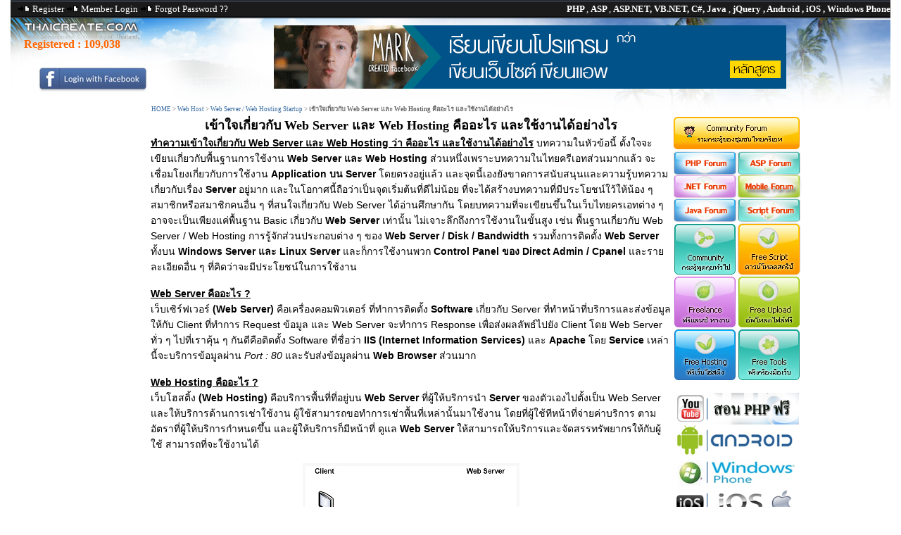

--- FILE ---
content_type: text/html; charset=UTF-8
request_url: https://www.thaicreate.com/web-host/web-host-web-server-web-hosting.html
body_size: 14539
content:



<!DOCTYPE HTML PUBLIC "-//W3C//DTD HTML 4.01 Transitional//EN">
<html lang="en-US" xml:lang="en-US" xmlns="https://www.w3.org/1999/xhtml">
<head>
<title>เข้าใจเกี่ยวกับ Web Server และ Web Hosting คืออะไร และใช้งานได้อย่างไร</title>
<link rel="icon" href="/upload/tutorial/tc.ico" type="image/x-icon" />
<meta http-equiv="Content-Type" content="text/html; charset=utf-8">
<link href="/style/StyleNull.css?v=1003" rel="stylesheet" type="text/css">
<link href="/style/Style.css?v=1011" rel="stylesheet" type="text/css">
<link href="/style/dhtmlXTabbar.css?v=1001" rel="stylesheet" type="text/css">
<link href="/syntaxhighlight/styles/shCore.css?v=1001" type="text/css" rel="stylesheet" />
<link href="/syntaxhighlight/styles/shThemeDefault.css?v=1001" type="text/css" rel="stylesheet" />

<link href="/style/opineo.css?v=1001" rel="stylesheet" type="text/css" />

<!--
<link rel="image_src" type="image/jpeg" href="https://www.thaicreate.com/images/new_mobile_06.jpg" />
<meta property="og:image" content="https://www.thaicreate.com/images/new_mobile_06.jpg" />
<meta property="og:image:secure_url" content="https://www.thaicreate.com/images/new_mobile_06.jpg" />
<meta property="og:url"  content="https://www.thaicreate.com/web-host/web-host-web-server-web-hosting.html " />
-->
<meta property="og:url" content="http://www.thaicreate.com/web-host/web-host-web-server-web-hosting.html" />
<link rel="canonical" href="https://www.thaicreate.com/web-host/web-host-web-server-web-hosting.html" />

<meta name="description" content="ทำความเข้าใจเกี่ยวกับ Web Server และ Web Hosting ว่า คืออะไร และใช้งานได้อย่างไร บทความในหัวข้อนี้ ตั้งใจจะเขียนเกี่ยวกับพื้นฐานการใช้งาน Web Server และ Web Hosting ส่วนหนึ่งเพราะบทความในไทยครีเอทส่วน">
<meta name="verify-v1" content="HajSqMDuE7DEq16BQJOfEC+8lE7A2T+YY4/VqvimHwI=" />
<meta name="msvalidate.01" content="8382BF464564287D955ECA86D88B23B6" />
<meta name="stats-in-th" content="9d21" />
<script  type="text/javascript" src="/js/dhtmlXCommon.js?v=1001"></script> 
<script  type="text/javascript" src="/js/dhtmlXTabbar.js?v=1001"></script> 
<script  type="text/javascript" src="/js/dhtmlXTabbarStart.js?v=1001"></script>
<script  type="text/javascript" src="/js/ajaxLoadContent.js?v=100"></script>
<script  type="text/javascript" src="/js/jsValidate.js?v=1001"></script>
<script  type="text/javascript" src="/js/ajaxLoad.js?v=1002"></script>
<script  type="text/javascript" src="/js/ajaxUserOnline.js?v=1001"></script>
<script  type="text/javascript" src="/js/ajaxScore.js?v=1001"></script>
<script  type="text/javascript" src="/js/ajaxDownload.js?v=1001"></script>
<script  type="text/javascript" src="/js/ajaxSearch.js?v=1001"></script>
<script  type="text/javascript" src="/js/ajaxCmd.js?v=1001"></script>
<script  type="text/javascript" src="/js/ajaxSendPM.js?v=1001"></script>
<script  type="text/javascript" src="/js/ZeroClipboard.js?v=1001" type="text/javascript"></script>
<script  type="text/javascript" src="/syntaxhighlight/scripts/shCore.js?v=1001" type="text/javascript"></script>
<script  type="text/javascript" src="/syntaxhighlight/scripts/shBrushPhp.js?v=1001" type="text/javascript"></script>
<script  type="text/javascript" src="/syntaxhighlight/scripts/shBrushVb.js?v=1001" type="text/javascript"></script>
<script  type="text/javascript" src="/syntaxhighlight/scripts/shBrushJScript.js?v=1001" type="text/javascript"></script>
<script  type="text/javascript" src="/syntaxhighlight/scripts/shBrushSql.js?v=1001" type="text/javascript"></script>
<script  type="text/javascript" src="/syntaxhighlight/scripts/shBrushCSharp.js?v=1001" type="text/javascript"></script>
<script  type="text/javascript" src="/syntaxhighlight/scripts/shBrushJava.js?v=1001" type="text/javascript"></script>
<script  type="text/javascript" src="/syntaxhighlight/scripts/shBrushXml.js?v=1001" type="text/javascript"></script>
<script  type="text/javascript" src="/syntaxhighlight/scripts/shBrushObjC.js?v=1001" type="text/javascript"></script>
<script  type="text/javascript" src="/syntaxhighlight/scripts/shBrushCoding.js?v=1001" type="text/javascript"></script>

<script type="text/javascript" src="/js/jquery-1.7.2.min.js?v=1001"></script>
<script type="text/javascript" src="/fancybox/jquery.mousewheel-3.0.4.pack.js?v=1001"></script>
<script type="text/javascript" src="/fancybox/jquery.fancybox-1.3.4.pack.js?v=1001"></script>
<link rel="stylesheet" type="text/css" href="/fancybox/jquery.fancybox-1.3.4.css?v=1001" media="screen" />

<script type="text/javascript" src="/js/opineo.js?v=1001"></script>

<script type="text/javascript">
    SyntaxHighlighter.config.clipboardSwf = '/syntaxhighlight/scripts/clipboard.swf';
    SyntaxHighlighter.all();
</script>

<script src="https://platform.twitter.com/widgets.js?v=1001" type="text/javascript"></script>

<script type="text/javascript" src="https://apis.google.com/js/plusone.js?v=1001"></script>


<script async src="https://pagead2.googlesyndication.com/pagead/js/adsbygoogle.js?client=ca-pub-0639452308651048"
     crossorigin="anonymous"></script>


			
<script type="text/javascript">
		$(document).ready(function() {
						
			
					
	
		}); 
		
		
</script>

<script>
$(document).ready(function(){

	// hide #back-top first
	/*
	$("#back-top").hide();

	$(function () {
		$(window).scroll(function () {
			if ($(this).scrollTop() > 100) {
				$('#back-top').fadeIn();
			} else {
				$('#back-top').fadeOut();
			}
		});


		$('#back-top a').click(function () {
			$('body,html').animate({
				scrollTop: 0
			}, 800);
			return false;
		});
	});

	*/

});
</script>



</head>
<body topmargin="0" leftmargin="0" rightmargin="0" bottommargin="0"  >

<div id="centered">


<div id="fb-root"></div>
<script>(function(d, s, id) {
  var js, fjs = d.getElementsByTagName(s)[0];
  if (d.getElementById(id)) return;
  js = d.createElement(s); js.id = id;
  js.src = "//connect.facebook.net/en_US/sdk.js#xfbml=1&version=v2.8";
  fjs.parentNode.insertBefore(js, fjs);
}(document, 'script', 'facebook-jssdk'));</script>

<table width="1250" border="0" cellpadding="0" cellspacing="0">
  <tr>
    <td width="1250" height="26" colspan="3" background="/images/resource/bgheader.png?v=1001"><div align="right">
        <table width="100%" border="0" cellspacing="0" cellpadding="0">
          <tr>
            <td width="40%" valign="top" style="padding-left:10px"><span class="headertitle">
                            <img src="/images/resource/latest.gif?v=1001" width="18" height="9" alt="Register"> <a href="/c.php?option=register" class="headertitle">Register</a> <img src="/images/resource/latest.gif?v=1001" width="18" height="9" alt="Member Login"> <a href="/c.php?option=login" class="headertitle">Member Login</a> <img src="/images/resource/latest.gif?v=1001" width="18" height="9" alt="Member Login"> <a href="/c.php?option=forget" class="headertitle">Forgot Password ??</a>
                          </td>
            <td width="60%"><div align="right"><span class="white"> <strong>PHP </strong>, <strong>ASP </strong> , <strong>ASP.NET, VB.NET, C#, Java </strong> ,<strong> jQuery , Android , iOS , Windows Phone</strong></span></div></td>
          </tr>
        </table>
    </div></td>
  </tr>
  <tr>
    <td height="137" colspan="3" valign="top" background="/images/tcba_banner_01.jpg?v=1001" style="BACKGROUND-REPEAT: no-repeat;"><div align="right">
	

		<table width="100%" height="50" border="0" cellpadding="0" cellspacing="0">
          <tr>
            <td width="18%"><table width="100%" height="117"  border="0" cellpadding="0" cellspacing="0">
                <tr>
                  <td width="4%">&nbsp;</td>
                  <td width="96%"><br>                    <h2 style="padding-left:10px"><font color="ff6600">Registered :
				  					   <a href="/member-list/level/all/page-0001.html"><font color="ff6600">109,038</font></a>
					   
                  </h2> </td>
                </tr>
                <tr>
                  <td>
							  
				  </td>
                  <td>
              
				  <div align="center"><a href="/c.php?option=login"><img src="/images/fb-login2.jpg" width="156" height="35" border="0"> </a></div>

				  				  
				  </td>
                </tr>
            </table></td>
            <td valign="top">			  <div align="center" style="padding-top:10px;padding-left:0px">
              <!--<a href="https://www.itgenius.co.th/courses/all" target="_blank"><img src="/images/itgenius_banner2.gif"  border="0"></a>-->
			  <a href="#"><img src="/images/itgenius_banner2.gif"  border="0"></a>
			  </div></td>
          </tr>
        </table>

		
		
        <table width="100%" border="0" cellspacing="0" cellpadding="0">
          <tr>
            <td style="padding-left: 200px;padding-top: 5px;">                <span class="linkheader">
                <a href="/" title="HOME">HOME</a> > <a href="/web-host.html" title="Web Host">Web Host</a> > <a href="/web-host/web-host-startup.html" title="Web Server / Web Hosting Startup">Web Server / Web Hosting Startup</a> > <strong>เข้าใจเกี่ยวกับ Web Server และ Web Hosting คืออะไร และใช้งานได้อย่างไร</strong>                </span>
                            </td>
          </tr>
        </table>
		
		
    </div></td>
  </tr>
</table>
<table width="100%" border="0" cellpadding="0" cellspacing="0">
  <tr>
    <td width="165" valign="top">
	<center>
<iframe src="https://www.facebook.com/plugins/likebox.php?href=http%3A%2F%2Fwww.facebook.com%2Fpages%2FThaiCreateCom%2F259814520715086&amp;width=185&amp;colorscheme=light&amp;show_faces=true&amp;border_color&amp;stream=false&amp;header=true&amp;height=150" scrolling="no" frameborder="0" style="border:none; background: transparent!important; overflow:hidden; width:160px; height:150px;" allowTransparency="true"></iframe>		
					<br><br>


				

<!--

	<div id="positionAdd"></div>
	<div id="adsBanner" style="width: 160px; height: 700px;"> 
	<center><img src="/images/adv.jpg"><br>
	<script async src="//pagead2.googlesyndication.com/pagead/js/adsbygoogle.js"></script>

	<ins class="adsbygoogle"
	style="display:inline-block;width:160px;height:600px"
	data-ad-client="ca-pub-0639452308651048"
	data-ad-slot="6379198572"></ins>
	<script>
	(adsbygoogle = window.adsbygoogle || []).push({});
	</script>
	</center>
	</div>
	</div>
	-->


			</center>


	</td>
    <td width="89%">
<table width="1004" border="0" cellpadding="0" cellspacing="0">
  <tr> 
    <td width="1004" colspan="3" valign="top"  style="BACKGROUND-REPEAT: no-repeat;"> 
	
	<table width="100%" border="0" cellspacing="0" cellpadding="0">
                <tr> 
          <td width="81%" valign="top"> 
		  
     

<script>
		
		$(document).ready(function (){
			
			
			$('#MiniView').opineo('/results.php?MODUL=TUTORIAL&ID=004060', {curvalue:4, view: 'mini', callback: myCallback});
												  
		})
		
		function myCallback(responseData){
			
			
			var userRating = responseData.rating_number;
			//alert(userRating);
			//$('#MiniView').opineo(null, {readonly:true, null});

		}
		
	</script>

<table width="740" border="0" align="center" cellpadding="0" cellspacing="0">
    <tr> 
      <td valign="top"> <div align="center"></div>
        <table width="732" border="0" cellspacing="0" cellpadding="0">
          <tr> 
            <td width="97%">

              <table width="100%" border="0" cellspacing="0" cellpadding="0">
                <tr>
                  <td width="44%"> 



</td>
                </tr>
              </table>
			  
<table width="740" border="0" align="center" cellpadding="0" cellspacing="0">
  <tr> 
    <td><center><h1 style="margin-left:0px"> 
        เข้าใจเกี่ยวกับ Web Server และ Web Hosting คืออะไร และใช้งานได้อย่างไร      </h1></td>
  </tr>
</table>
			  
			  <font class="detailTutorial">
                <u><strong>ทำความเข้าใจเกี่ยวกับ Web Server และ Web Hosting ว่า คืออะไร และใช้งานได้อย่างไร</strong></u> บทความในหัวข้อนี้ ตั้งใจจะเขียนเกี่ยวกับพื้นฐานการใช้งาน <strong>Web Server และ Web Hosting</strong> ส่วนหนึ่งเพราะบทความในไทยครีเอทส่วนมากแล้ว จะเชื่อมโยงเกี่ยวกับการใช้งาน <strong>Application บน Server</strong> โดยตรงอยู่แล้ว และจุดนี้เองยังขาดการสนับสนุนและความรู้บทความเกี่ยวกับเรื่อง<strong> Server</strong> อยู่มาก และในโอกาศนี้ถือว่าเป็นจุดเริ่มต้นที่ดีไม่น้อย ที่จะได้สร้างบทความที่มีประโยชน์ใว้ให้น้อง ๆ สมาชิกหรือสมาชิกคนอื่น ๆ ที่สนใจเกี่ยวกับ Web Server ได้อ่านศึกษากัน โดยบทความที่จะเขียนขึ้นในเว็บไทยครเอทต่าง ๆ อาจจะเป็นเพียงแค่พื้นฐาน Basic เกี่ยวกับ <strong>Web Server</strong> เท่านั้น ไม่เจาะลึกถึงการใช้งานในขั้นสูง เช่น พื้นฐานเกี่ยวกับ Web Server / Web Hosting การรู้จักส่วนประกอบต่าง ๆ ของ <strong>Web Server / Disk / Bandwidth</strong> รวมทั้งการติดตั้ง <strong>Web Server </strong>ทั้งบน <strong>Windows Server และ Linux Server</strong> และก็การใช้งานพวก<strong> Control Panel ของ Direct Admin / Cpanel </strong>และรายละเอียดอื่น ๆ ที่คิดว่าจะมีประโยชน์ในการใช้งาน<br />
<br />
<u><strong>Web Server คืออะไร ?</strong></u><br />
เว็บเซิร์ฟเวอร์ <strong>(Web Server)</strong> คือเครื่องคอมพิวเตอร์ ที่ทำการติดตั้ง <strong>Software</strong> เกี่ยวกับ Server ที่ทำหน้าที่บริการและส่งข้อมูลให้กับ Client ที่ทำการ Request ข้อมูล และ Web Server จะทำการ Response เพื่อส่งผลลัพธ์ไปยัง Client โดย Web Server ทั่ว ๆ ไปที่เราคุ้น ๆ กันดีคือติดตั้ง Software ที่ชื่อว่า<strong> IIS (Internet Information Services)</strong> และ <strong>Apache </strong>โดย <strong>Service </strong>เหล่านี้จะบริการข้อมูลผ่าน <i>Port : 80</i> และรับส่งข้อมูลผ่าน <strong>Web Browser</strong> ส่วนมาก<br />
<br />
<u><strong>Web Hosting คืออะไร ?</strong></u><br />
เว็บโฮสติ้ง <strong>(Web Hosting)</strong> คือบริการพื้นที่ที่อยู่บน <strong>Web Server </strong>ที่ผู้ให้บริการนำ <strong>Server </strong>ของตัวเองไปตั้งเป็น Web Server และให้บริการด้านการเช่าใช้งาน ผู้ใช้สามารถขอทำการเช่าพื้นที่เหล่านั้นมาใช้งาน โดยที่ผู้ใช้ทีหน้าที่จ่ายค่าบริการ ตามอัตราที่ผู้ให้บริการกำหนดขึ้น และผู้ให้บริการก็มีหน้าที่ ดูแล <strong>Web Server </strong>ให้สามารถให้บริการและจัดสรรทรัพยากรให้กับผู้ใช้ สามารถที่จะใช้งานได้<br />
<br />
<div align="center"><img class="resize" src="https://www.thaicreate.com/upload/tutorial/web-host-web-server-web-hosting-01.jpg?v=1001" alt="Web Server Web Hosting" title="Web Server Web Hosting" border="0" style="border:4px solid #f8f8f8;"><br />
<br />
<strong>Web Server  and Web Hosting</strong></div><br />
<br />
จากรูปเป็นการอธิบายการทำงานของ<strong> Web Server และ Web Hosting </strong>ซึ่งจะคอยทำหน้าที่บริการข้อมูล <strong>Request และ Response</strong> ค่าต่าง ๆ จาก <strong>Client </strong>โดยที่ Client นั้นจะไม่เจาะจงว่าจะใช้ระบบปฏบัติการอะไร เพียงแค่สามารถสื่อสารกันตามมาตราฐานของ Protocol ที่กำหนดขึ้นเท่านั้น<br />
<br />
<br />
<br />
<u><strong>เครื่อง Computer ที่จะนำมาทำเป็น Web Server มีคุณสมบัติอย่างไร</strong></u><br />
คุณสมบัติของเครื่องคอมพิวเตอร์ที่จะนำมาทำเป็น<strong> Web Server </strong>นั้น จะต้องขึ้นอยู่กับการใช้งาน เช่นถ้าแค่นำไปใช้งานในบริษัททั่ว ๆ ไปที่ไม่ได้มีผู้ใช้จำนวนมาก และไม่ได้เปิดไว้ตลอดเวลา ก็สามารถที่จะใช้ PC ทั่ว ๆ ไป ทำงานได้เช่นเดียวกัน แต่ถ้าเป็น <strong>Web Server </strong>ที่ทำงานตลอด 24 ชม. และรองรับการทำงานในอัตราสูง จะต้องเลือกใช้เครื่อง Computer ที่ไว้สำหรับใช้งานเป็น Server โดยเฉพาะ ซึ่งได้ถูกออกแบบมาให้ทำงานได้ตลอด 24 ชม. เพราะเครื่องเหล่านี้ได้มีการใช้ Hardware ที่มีคุณภาพสูง ระบบระบายความร้อนที่ดีกว่า PC รวมทั้งคุณสมบัติความแรงก็ถูกออกแบบมาให้สามารถทำงานหนัก ๆ ได้โดยเฉพาะ  และเครื่อง Server สามารถทำงานได้เป็นสิบปี (ถ้าอยู่ในสภาพแวดล้อมที่เหมาะสม) แต่ทั้งนี้การใช้งานจะต้องมีการซ่อมบำรุงตามระยะเวลาที่กำหนด เช่น HDD ควรจะเปลี่ยนทุก ๆ 2-3 ปี และควรจัดทำระบบ <strong>Backup </strong>ให้เหมาะสม เพื่อป้องกันการศูนย์หายของข้อมูล<br />
<br />
<u><strong>ตัวอย่างของเครื่อง Computer ที่จะนำมาเป็น Web Server</strong></u><br />
เครื่อง <strong>Computer Server </strong>ที่จะนำมาเป็น <strong>Web Server</strong> ในปัจจุบันราคาไม่สูงมาก เพราะแค่มีงบประมาณ 2-3 หมื่น ก็สามารถที่จะมี Server เป็นของตัวเองได้แล้ว และเครื่อง Server ที่นิยมใช้จะเป็นแบบ Rack (แท่งสีเหลี่ยมยาว ๆ) เพราะถ้าใช้แบบ <strong>Rack </strong>ค่าบริการที่จะนำ <strong>Server </strong>ไปวางไว้ที่ <strong>Data Center </strong>(อินเตอร์เน็ตความเร็วสูง) ก็จะถูกลงด้วยเช่นเดียวกัน และอีกประเภทหนึ่งคือแบบ Tower ซึ่งเหมือน PC ทั่ว ๆ ไป และตัวนี้ค่าบริการการวางที่ <strong>Data Center </strong>ก็จะเแพงเกือบเท่าตัวของ <strong>Server แบบ Rack</strong><br />
<br />
ในปัจจุบันเทคโนโลยี่เกี่ยวกับ Server ได้พัฒนามาไกลกว่ายุคก่อน ๆ มาก และการที่เราจะ Web Server ของตัวเอง ก็อาจจะไม่ต้องทำเป็นที่จะซื้อเครื่องและนำไปวางไว้ที่ <strong>Data Center </strong>อีก เพราะได้มีเทคโนโลนี่ใหม่ ๆ เกี่ยวกับ <strong>VM , VPS , </strong>และ <strong>Cloud Server </strong>และอื่น ๆ ที่สามารให้เรามี Web Server เป็นของตัวเองในราคที่ต่ำมาก และ ไม่ต้องลงทุนในการซื้อเครื่อง Server เลย<br />
<br />
<img class="resize" src="https://www.thaicreate.com/upload/tutorial/web-host-web-server-web-hosting-02.jpg?v=1001" alt="Web Server Web Hosting" title="Web Server Web Hosting" border="0" style="border:4px solid #f8f8f8;"><br />
<br />
เครื่อง <strong>Server แบบ Rack</strong><br />
<br />
<img class="resize" src="https://www.thaicreate.com/upload/tutorial/web-host-web-server-web-hosting-03.jpg?v=1001" alt="Web Server Web Hosting" title="Web Server Web Hosting" border="0" style="border:4px solid #f8f8f8;"><br />
<br />
เครื่อง <strong>Server แบบ Tower</strong><br />
<br />
<u><strong>Software ที่ใช้สำหรับติดตั้งบน Server เพื่อเปลี่ยนให้เป็น Web Server</strong></u><br />
สำหรับ <strong>OS </strong>หรือระบบปฏิบัติการที่ใช้งานส่วนใหญ่แล้วจะมีอยู่ 2 ตัว คือ <strong>Windows Server และ Linux Server</strong> โดยที่ทั้งสอง OS จะสามารถใช้งานในรูปแบบที่แตกต่างกันไป ขึ้นอยู่กับรูปแบบของภาษาที่พัฒนา Application เช่นถ้า พัฒนา Application ด้วย ASP,.Net ก็จะใช้ <strong>Windows Server</strong> (ใช้ IIS เป็น Web Server) แต่ถ้าพวก <strong>PHP , Python ,Java</strong> (ใช้ Apache เป็น Web Server) ก็จะใช้ Linux กันซะส่วนมาก แต่ในปัจจุบัน ภาษาพวกนี้สามารถใช้งานได้ทั้งบน<strong> Windows Server และ Linux Server</strong> ได้เช่นเดียวกัน<br />
<br />
<img class="resize" src="https://www.thaicreate.com/upload/tutorial/web-host-web-server-web-hosting-04.jpg?v=1001" alt="Web Server Web Hosting" title="Web Server Web Hosting" border="0" style="border:4px solid #f8f8f8;"><br />
<br />
<strong>IIS (Internet Information Services) สำหรับ Windows Server</strong><br />
<br />
<img class="resize" src="https://www.thaicreate.com/upload/tutorial/web-host-web-server-web-hosting-05.jpg?v=1001" alt="Web Server Web Hosting" title="Web Server Web Hosting" border="0" style="border:4px solid #f8f8f8;"><br />
<br />
<strong>Apache สำหรับ Linux Server </strong>ซึ่งส่วนมากแล้วจะใช้ร่วมกับภาษา <strong>PHP , MySQL Database </strong><br />
<br />
นอกจากนี้เทคโนโลยี่เกี่ยวกับ <strong>Web Server </strong>ยังมีอีกหลายตัวที่ไม่ได้พูดถึง แต่ก็เป็นส่วนน้อยมากและเฉพาะกลุ่มที่จะได้รู้จักและใช้งาน เพราะฉะนั้นในบทความนี้และบทความถัด ๆ ไป จะเน้นเฉพาะการใช้งาน Windows Server <strong>(IIS) กับ Linux (Apache)</strong> เท่านั้น<br />
<br />
<br />
.              <br><br>
              			
			  </font>


								  



			  <table width="100%" border="0">
                <tr>
                  <td> 
				                      <table width="100%"  border="0">
                      <tr>
                        <td valign="top">&nbsp;</td>
                        <td valign="top">&nbsp;</td>
                        <td width="41%" rowspan="2" valign="top"> 
                            <div id="MiniView"></div></td>
                      </tr>
                      <tr>
                        <td width="50%" valign="top">

<table width="340" height="21" border="0" cellpadding="1" cellspacing="1">
              <tr>
                <td width="110">
							
							
<div  style="width:95px">  <a href="#" class="twitter-share-button" data-text="เข้าใจเกี่ยวกับ Web Server และ Web Hosting คืออะไร และใช้งานได้อย่างไร" data-via="ThaiCreate" rel="nofollow"></a>
</div>
				</td>
                <td width="112">
							
			<g:plusone></g:plusone>
			
			
				</td>
                <td width="108">

	
				<a name="fb_share" type="button_count" href="https://www.facebook.com/sharer.php">Share</a>
				</td>
              </tr>
            </table></td>
                        <td width="9%" valign="top"><img src="/images/point.jpg" width="110" height="46"></td>
                      </tr>
                    </table>



</td>
                </tr>
              </table>
 <br>

                          <br></td>
          </tr>
          <tr>
            <td colspan="2"><p>
			<span style="padding-left:10px"><img src="/images/old_resource/systeminfo.gif" width="15" height="16" align="absmiddle"> <strong>ช่วยกันสนับสนุนรักษาเว็บไซต์ความรู้แห่งนี้ไว้ด้วยการสนับสนุน <a href='/source-code2.0.html'>Source Code 2.0</a> ของทีมงานไทยครีเอท</strong></span><br>
            </td>
          </tr>
        </table><br><table width="728" height="30"  border="0" cellpadding="0" cellspacing="1" background="/images/resource/btsearch2.jpg" style="border-color: #600; border-width: 1px 1px 1px 1px; border-style: solid;">
                          <tr>
                            <td width="23%"><h2 align="center" style="padding-top:10px">ลองใช้ค้นหาข้อมูล</h2>
                            <br></td>
                            <td width="77%" valign="middle">
							<script language="javascript">
							function searchitem()
							{
								document.frmSearch.action='https://www.thaicreate.com/search?cx=partner-pub-0639452308651048%3Amgul3k-tjap&cof=FORID%3A10&ie=UTF-8';
								return true;
							}
							</script>							<form name="frmSearch" method="get" style="padding-top:10px" onSubmit="return searchitem();" target="_blank">
                              	<input name="q" type="text" style="height:30px;width:400px">
								<input type="hidden" name="cx" value="partner-pub-0639452308651048:mgul3k-tjap" />
								<input type="hidden" name="cof" value="FORID:10" />
								<input type="hidden" name="ie" value="UTF-8" />		 &nbsp; &nbsp;					  
                              <input name="imageField" type="image" src="/images/resource/search.png" width="73" height="20" border="0">
                                                        </form></td>
                          </tr>
        </table>
<br>
       
		<br>
				<table width="100%"  border="0" cellpadding="0" cellspacing="0">
                      <tr>
                        <td colspan="4"></td>
                      </tr>
                      <tr>
                        <td width="22%"><img src="/images/resource/translate.png" width="144" height="37"></td>
                        <td width="19%">
                          <div id="google_translate_element2"></div>
                          <script>
							function googleTranslateElementInit() {
							  new google.translate.TranslateElement({
								pageLanguage: 'th'
							  }, 'google_translate_element2');
							}
                        </script>
                          <script src="//translate.google.com/translate_a/element.js?cb=googleTranslateElementInit"></script></td>
                        <td width="16%"><div align="center"><a href="JavaScript:void(0)" title="Bookmark." onClick="JavaScript:AjaxCmd('BOOKMARK','เข้าใจเกี่ยวกับ Web Server และ Web Hosting คืออะไร และใช้งานได้อย่างไร','/web-host/web-host-web-server-web-hosting.html',null)"><img src="/images/resource/bookmark2.png" alt="Bookmark."  width="30" height="30" border="0" title="Bookmark."></a>
                            &nbsp;&nbsp; 
                            <input name="copyclipboard" type="image" id="copyclipboard" src="/images/resource/clipboard2.png" alt="Copy Clipboard" title="Copy Clipboard" width="25" height="28" border="0">                        
                        </div></td>
                        <td width="43%">
					
<table width="317" height="21" border="0" cellpadding="1" cellspacing="1">
              <tr>
                <td width="110">
							
							
<div  style="width:95px">  <a href="#" class="twitter-share-button" data-text="เข้าใจเกี่ยวกับ Web Server และ Web Hosting คืออะไร และใช้งานได้อย่างไร" data-via="ThaiCreate" rel="nofollow"></a>
</div>
				</td>
                <td width="112">
				
	
			<g:plusone size="standard" expr:href="data:post.url"/>

			
				</td>
                <td width="108">
					  <div class="fb-share-button" 
						data-href="https://www.thaicreate.com/web-host/web-host-web-server-web-hosting.html" 
						data-layout="button_count">
					  </div>
				</td>
              </tr>
</table>
						</td>
                      </tr>
                      <tr>
                        <td>&nbsp;</td>
                        <td>&nbsp;</td>
                        <td>&nbsp;</td>
                        <td>&nbsp;</td>
                      </tr>
                    </table>	
        <table width="728" height="152"  border="0">
          <tr >
            <td valign="top" background="/images/resource/screen-detail.jpg"><table width="100%" border="0" cellpadding="2" cellspacing="2">
                <tr>
                  <td colspan="4" height="5"></td>
                </tr>
                <tr>
                  <td>&nbsp;</td>
                  <td><strong>By : </strong></td>
                  <td colspan="2">ThaiCreate.Com Team (บทความเป็นลิขสิทธิ์ของเว็บไทยครีเอทห้ามนำเผยแพร่ ณ เว็บไซต์อื่น ๆ) </td>
                </tr>
                <tr>
                  <td>&nbsp;</td>
                  <td><strong>Score Rating : </strong></td>
                  <td width="20%"><strong>
				  <img src="/images/resource/startrue.gif" width="10" height="9"><img src="/images/resource/startrue.gif" width="10" height="9"><img src="/images/resource/startrue.gif" width="10" height="9"><img src="/images/resource/startrue.gif" width="10" height="9">				  </strong></td>
                  <td width="55%">&nbsp;</td>
                </tr>
                <tr>
                  <td width="3%">&nbsp;</td>
                  <td width="22%"><strong>Create/Update Date : </strong></td>
                  <td colspan="2">
                    2013-06-23 18:20:51            /
            2017-03-19 12:18:27</td>
                </tr>

				<!--
				<tr>
                  <td>&nbsp;</td>
                  <td><strong>View : </strong></td>
                  <td colspan="2">
                    75,954                  </td>
                </tr>
				-->
				
				                <tr>
                  <td>&nbsp;</td>
                  <td><strong>Download : </strong></td>
                  <td colspan="2"> 
				 No files				  </td>
                </tr>
				            </table></td>
          </tr>
        </table>



		<!--
        <table width="739" border="0" cellspacing="4" cellpadding="4">
        <tr>
          <td colspan="2" valign="top" style="BACKGROUND-REPEAT: no-repeat;padding-left: 10px;padding-top: 8px;padding-bottom: 5px;">
	
		  </td>
        </tr>
        <tr> 
          <td width="711" colspan="2" valign="top" background="/images/resource/lineheader.gif" style="BACKGROUND-REPEAT: no-repeat;padding-left: 10px;padding-top: 8px;padding-bottom: 5px;"><strong> 
            Sponsored Links</strong></td>
        </tr>
        <tr>
          <td colspan="2" valign="top"><table width="100%"  border="0" cellpadding="0" cellspacing="0">
              <tr>
                <td width="3%">&nbsp;</td>
                <td width="52%">
<div id="lazada25652KZFhUT"></div>
<script src="http://lazada.go2cloud.org/aff_ad?campaign_id=25652&aff_id=60666&format=javascript&format=js&divid=lazada25652KZFhUT" type="text/javascript"></script>
<noscript><iframe src="http://lazada.go2cloud.org/aff_ad?campaign_id=25652&aff_id=60666&format=javascript&format=iframe" scrolling="no" frameborder="0" marginheight="0" marginwidth="0" width="300" height="250"></iframe></noscript>
</td>
                <td width="45%">
<div id="lazada256623HYRq4"></div>
<script src="http://lazada.go2cloud.org/aff_ad?campaign_id=25662&aff_id=60666&format=javascript&format=js&divid=lazada256623HYRq4" type="text/javascript"></script>
<noscript><iframe src="http://lazada.go2cloud.org/aff_ad?campaign_id=25662&aff_id=60666&format=javascript&format=iframe" scrolling="no" frameborder="0" marginheight="0" marginwidth="0" width="300" height="250"></iframe></noscript></td>
              </tr>
            </table>
		
			
			</td>
        </tr>
      </table>

	  	-->
      <table width="739" border="0" cellspacing="4" cellpadding="4">
        <tr> 
          <td colspan="2" valign="top" background="/images/resource/lineheader.gif" style="BACKGROUND-REPEAT: no-repeat;padding-left: 10px;padding-top: 8px;padding-bottom: 5px;"><strong> 
            </strong>
            <table width="718" height="21" border="0" align="center" cellpadding="0" cellspacing="0">
              <tr>
                <td>
               <strong>
                  &nbsp;Sponsored Links / Related</strong></td></tr>
            </table></td>
        </tr>
        <tr>
          <td width="375" valign="top"><br>            <table border="0"  cellspacing="1" cellpadding="1"><tr><td>            <table width="355" border="0" cellspacing="2" cellpadding="2">
              <tr>
                <td width="6%">&nbsp;</td>
                <td width="14%"><div align="center"><img src="/images/icon/forums.gif" width="32" height="32"></div></td>
                <td width="80%" valign="top"><a href="https://www.thaicreate.com/web-host/web-host-web-web-site.html" title="จะมีเว็บไซต์เป็น (Web Site) ของตัวเองจะต้องทำอะไรบ้าง และจำเป็นจะต้องมีอะไร">
                   จะมีเว็บไซต์เป็น (Web Site) ของตัวเองจะต้องทำอะไรบ้าง และจำเป็นจะต้องมีอะไร                  </a><br>
                  <span class="small"><strong>Rating : </strong>
                                    <img src="/images/resource/startrue.gif" width="10" height="9">
                                    <img src="/images/resource/startrue.gif" width="10" height="9">
                                    <img src="/images/resource/startrue.gif" width="10" height="9">
                                    <img src="/images/resource/startrue.gif" width="10" height="9">
                  				  <br><br>
                  <!--<strong>View : </strong> 
                  14,006-->
                </span> </td>
              </tr>
            </table>                      </td></tr><td>            <table width="355" border="0" cellspacing="2" cellpadding="2">
              <tr>
                <td width="6%">&nbsp;</td>
                <td width="14%"><div align="center"><img src="/images/icon/forums.gif" width="32" height="32"></div></td>
                <td width="80%" valign="top"><a href="https://www.thaicreate.com/web-host/web-host-web-server-web-hosting-option.html" title="คำแนะนำในการเลือกใช้ Web Hosting เพื่อให้เหมาะสมกับงานและเว็บที่ใช้">
                   คำแนะนำในการเลือกใช้ Web Hosting เพื่อให้เหมาะสมกับงานและเว็บที่ใช้                  </a><br>
                  <span class="small"><strong>Rating : </strong>
                                    <img src="/images/resource/startrue.gif" width="10" height="9">
                                    <img src="/images/resource/startrue.gif" width="10" height="9">
                                    <img src="/images/resource/startrue.gif" width="10" height="9">
                                    <img src="/images/resource/startrue.gif" width="10" height="9">
                  				  <br><br>
                  <!--<strong>View : </strong> 
                  12,474-->
                </span> </td>
              </tr>
            </table>                      </td></tr><td>            <table width="355" border="0" cellspacing="2" cellpadding="2">
              <tr>
                <td width="6%">&nbsp;</td>
                <td width="14%"><div align="center"><img src="/images/icon/forums.gif" width="32" height="32"></div></td>
                <td width="80%" valign="top"><a href="https://www.thaicreate.com/web-host/web-host-domain.html" title="Knowledge : Domain Name (โดเมน) คืออะไร ทำไมจะต้องใช้ Domain Name">
                   Knowledge : Domain Name (โดเมน) คืออะไร ทำไมจะต้องใช้ Domain Name                  </a><br>
                  <span class="small"><strong>Rating : </strong>
                                    <img src="/images/resource/startrue.gif" width="10" height="9">
                                    <img src="/images/resource/startrue.gif" width="10" height="9">
                  				  <br><br>
                  <!--<strong>View : </strong> 
                  9,799-->
                </span> </td>
              </tr>
            </table>                      </td></tr><td>            <table width="355" border="0" cellspacing="2" cellpadding="2">
              <tr>
                <td width="6%">&nbsp;</td>
                <td width="14%"><div align="center"><img src="/images/icon/forums.gif" width="32" height="32"></div></td>
                <td width="80%" valign="top"><a href="https://www.thaicreate.com/web-host/web-host-subdomain.html" title="Knowledge : Subdomain คืออะไร ทำไมจะต้องใช้ Sub Domain">
                   Knowledge : Subdomain คืออะไร ทำไมจะต้องใช้ Sub Domain                  </a><br>
                  <span class="small"><strong>Rating : </strong>
                                    <img src="/images/resource/startrue.gif" width="10" height="9">
                                    <img src="/images/resource/startrue.gif" width="10" height="9">
                                    <img src="/images/resource/startrue.gif" width="10" height="9">
                  				  <br><br>
                  <!--<strong>View : </strong> 
                  11,994-->
                </span> </td>
              </tr>
            </table>                      </td></tr><td>            <table width="355" border="0" cellspacing="2" cellpadding="2">
              <tr>
                <td width="6%">&nbsp;</td>
                <td width="14%"><div align="center"><img src="/images/icon/forums.gif" width="32" height="32"></div></td>
                <td width="80%" valign="top"><a href="https://www.thaicreate.com/web-host/web-host-linux-hosting-windows-hosting.html" title="Knowledge : ความแตกต่างระหว่าง Linux Hosting กับ Windows Hosting">
                   Knowledge : ความแตกต่างระหว่าง Linux Hosting กับ Windows Hosting                  </a><br>
                  <span class="small"><strong>Rating : </strong>
                                    <img src="/images/resource/startrue.gif" width="10" height="9">
                                    <img src="/images/resource/startrue.gif" width="10" height="9">
                                    <img src="/images/resource/startrue.gif" width="10" height="9">
                  				  <br><br>
                  <!--<strong>View : </strong> 
                  12,193-->
                </span> </td>
              </tr>
            </table>                      </td></tr><td>            <table width="355" border="0" cellspacing="2" cellpadding="2">
              <tr>
                <td width="6%">&nbsp;</td>
                <td width="14%"><div align="center"><img src="/images/icon/forums.gif" width="32" height="32"></div></td>
                <td width="80%" valign="top"><a href="https://www.thaicreate.com/web-host/web-host-disk-transfer-bandwidth.html" title="Knowledge : Disk Space / Data Transfer และ  Bandwidth  คืออะไร">
                   Knowledge : Disk Space / Data Transfer และ  Bandwidth  คืออะไร                  </a><br>
                  <span class="small"><strong>Rating : </strong>
                                    <img src="/images/resource/startrue.gif" width="10" height="9">
                                    <img src="/images/resource/startrue.gif" width="10" height="9">
                                    <img src="/images/resource/startrue.gif" width="10" height="9">
                  				  <br><br>
                  <!--<strong>View : </strong> 
                  8,541-->
                </span> </td>
              </tr>
            </table>                      </td></tr><td>            <table width="355" border="0" cellspacing="2" cellpadding="2">
              <tr>
                <td width="6%">&nbsp;</td>
                <td width="14%"><div align="center"><img src="/images/icon/forums.gif" width="32" height="32"></div></td>
                <td width="80%" valign="top"><a href="https://www.thaicreate.com/web-host/web-host-dns-server.html" title="Knowledge : DNS Server คืออะไร ทำไมจะต้องใช้ DNS">
                   Knowledge : DNS Server คืออะไร ทำไมจะต้องใช้ DNS                  </a><br>
                  <span class="small"><strong>Rating : </strong>
                                    <img src="/images/resource/startrue.gif" width="10" height="9">
                                    <img src="/images/resource/startrue.gif" width="10" height="9">
                  				  <br><br>
                  <!--<strong>View : </strong> 
                  10,962-->
                </span> </td>
              </tr>
            </table>                      </td></tr><td>            <table width="355" border="0" cellspacing="2" cellpadding="2">
              <tr>
                <td width="6%">&nbsp;</td>
                <td width="14%"><div align="center"><img src="/images/icon/forums.gif" width="32" height="32"></div></td>
                <td width="80%" valign="top"><a href="https://www.thaicreate.com/web-host/web-host-load-balance.html" title="Knowledge : Load Balance Server คืออะไร ทำไมจะต้องใช้ Load Balance">
                   Knowledge : Load Balance Server คืออะไร ทำไมจะต้องใช้ Load Balance                  </a><br>
                  <span class="small"><strong>Rating : </strong>
                                    <img src="/images/resource/startrue.gif" width="10" height="9">
                                    <img src="/images/resource/startrue.gif" width="10" height="9">
                                    <img src="/images/resource/startrue.gif" width="10" height="9">
                  				  <br><br>
                  <!--<strong>View : </strong> 
                  9,398-->
                </span> </td>
              </tr>
            </table>                      </td></tr><td>            <table width="355" border="0" cellspacing="2" cellpadding="2">
              <tr>
                <td width="6%">&nbsp;</td>
                <td width="14%"><div align="center"><img src="/images/icon/forums.gif" width="32" height="32"></div></td>
                <td width="80%" valign="top"><a href="https://www.thaicreate.com/web-host/web-host-iis.html" title="Knowledge : IIS (Internet Information Services) คืออะไร ทำไมจะต้องใช้ IIS">
                   Knowledge : IIS (Internet Information Services) คืออะไร ทำไมจะต้องใช้ IIS                  </a><br>
                  <span class="small"><strong>Rating : </strong>
                                    <img src="/images/resource/startrue.gif" width="10" height="9">
                                    <img src="/images/resource/startrue.gif" width="10" height="9">
                                    <img src="/images/resource/startrue.gif" width="10" height="9">
                  				  <br><br>
                  <!--<strong>View : </strong> 
                  24,535-->
                </span> </td>
              </tr>
            </table>                      </td></tr><td>            <table width="355" border="0" cellspacing="2" cellpadding="2">
              <tr>
                <td width="6%">&nbsp;</td>
                <td width="14%"><div align="center"><img src="/images/icon/forums.gif" width="32" height="32"></div></td>
                <td width="80%" valign="top"><a href="https://www.thaicreate.com/web-host/web-host-apache-httpd.html" title="Knowledge : Apache (httpd) Web Server คืออะไร ทำไมจะต้องใช้ Apache">
                   Knowledge : Apache (httpd) Web Server คืออะไร ทำไมจะต้องใช้ Apache                  </a><br>
                  <span class="small"><strong>Rating : </strong>
                                    <img src="/images/resource/startrue.gif" width="10" height="9">
                  				  <br><br>
                  <!--<strong>View : </strong> 
                  18,842-->
                </span> </td>
              </tr>
            </table>                      </td></tr><td>            <table width="355" border="0" cellspacing="2" cellpadding="2">
              <tr>
                <td width="6%">&nbsp;</td>
                <td width="14%"><div align="center"><img src="/images/icon/forums.gif" width="32" height="32"></div></td>
                <td width="80%" valign="top"><a href="https://www.thaicreate.com/web-host/web-host-control-panel.html" title="Knowledge : Control Panel คืออะไร ทำไมต้องใช้  Control Panel">
                   Knowledge : Control Panel คืออะไร ทำไมต้องใช้  Control Panel                  </a><br>
                  <span class="small"><strong>Rating : </strong>
                                    <img src="/images/resource/startrue.gif" width="10" height="9">
                                    <img src="/images/resource/startrue.gif" width="10" height="9">
                  				  <br><br>
                  <!--<strong>View : </strong> 
                  7,756-->
                </span> </td>
              </tr>
            </table>                      </td></tr><td>            <table width="355" border="0" cellspacing="2" cellpadding="2">
              <tr>
                <td width="6%">&nbsp;</td>
                <td width="14%"><div align="center"><img src="/images/icon/forums.gif" width="32" height="32"></div></td>
                <td width="80%" valign="top"><a href="https://www.thaicreate.com/web-host/web-host-data-center-isp.html" title="Knowledge : Data Center  และ  ISP คืออะไร">
                   Knowledge : Data Center  และ  ISP คืออะไร                  </a><br>
                  <span class="small"><strong>Rating : </strong>
                                    <img src="/images/resource/startrue.gif" width="10" height="9">
                                    <img src="/images/resource/startrue.gif" width="10" height="9">
                                    <img src="/images/resource/startrue.gif" width="10" height="9">
                  				  <br><br>
                  <!--<strong>View : </strong> 
                  14,175-->
                </span> </td>
              </tr>
            </table>                      </td></tr><td>            <table width="355" border="0" cellspacing="2" cellpadding="2">
              <tr>
                <td width="6%">&nbsp;</td>
                <td width="14%"><div align="center"><img src="/images/icon/forums.gif" width="32" height="32"></div></td>
                <td width="80%" valign="top"><a href="https://www.thaicreate.com/web-host/web-host-shared-hosting.html" title="Knowledge : Shared Hosting คืออะไร ทำไมจะต้องใช้ Shared Hosting">
                   Knowledge : Shared Hosting คืออะไร ทำไมจะต้องใช้ Shared Hosting                  </a><br>
                  <span class="small"><strong>Rating : </strong>
                                    <img src="/images/resource/startrue.gif" width="10" height="9">
                                    <img src="/images/resource/startrue.gif" width="10" height="9">
                                    <img src="/images/resource/startrue.gif" width="10" height="9">
                  				  <br><br>
                  <!--<strong>View : </strong> 
                  7,253-->
                </span> </td>
              </tr>
            </table>                      </td></tr><td>            <table width="355" border="0" cellspacing="2" cellpadding="2">
              <tr>
                <td width="6%">&nbsp;</td>
                <td width="14%"><div align="center"><img src="/images/icon/forums.gif" width="32" height="32"></div></td>
                <td width="80%" valign="top"><a href="https://www.thaicreate.com/web-host/web-host-mail-hosting.html" title="Knowledge : Mail Hosting คืออะไร ทำไมจะต้องใช้ Mail Hosting">
                   Knowledge : Mail Hosting คืออะไร ทำไมจะต้องใช้ Mail Hosting                  </a><br>
                  <span class="small"><strong>Rating : </strong>
                                    <img src="/images/resource/startrue.gif" width="10" height="9">
                                    <img src="/images/resource/startrue.gif" width="10" height="9">
                                    <img src="/images/resource/startrue.gif" width="10" height="9">
                  				  <br><br>
                  <!--<strong>View : </strong> 
                  9,598-->
                </span> </td>
              </tr>
            </table>                      </td></tr><td>            <table width="355" border="0" cellspacing="2" cellpadding="2">
              <tr>
                <td width="6%">&nbsp;</td>
                <td width="14%"><div align="center"><img src="/images/icon/forums.gif" width="32" height="32"></div></td>
                <td width="80%" valign="top"><a href="https://www.thaicreate.com/web-host/web-host-seo-hosting.html" title="Knowledge : SEO Hosting คืออะไร ทำไมจะต้องใช้ SEO Hosting">
                   Knowledge : SEO Hosting คืออะไร ทำไมจะต้องใช้ SEO Hosting                  </a><br>
                  <span class="small"><strong>Rating : </strong>
                                    <img src="/images/resource/startrue.gif" width="10" height="9">
                                    <img src="/images/resource/startrue.gif" width="10" height="9">
                                    <img src="/images/resource/startrue.gif" width="10" height="9">
                  				  <br><br>
                  <!--<strong>View : </strong> 
                  8,516-->
                </span> </td>
              </tr>
            </table>                      </td></tr><td>            <table width="355" border="0" cellspacing="2" cellpadding="2">
              <tr>
                <td width="6%">&nbsp;</td>
                <td width="14%"><div align="center"><img src="/images/icon/forums.gif" width="32" height="32"></div></td>
                <td width="80%" valign="top"><a href="https://www.thaicreate.com/web-host/web-host-reseller-hosting.html" title="Knowledge : Reseller Hosting คืออะไร ทำไมจะต้องใช้ Reseller Hosting">
                   Knowledge : Reseller Hosting คืออะไร ทำไมจะต้องใช้ Reseller Hosting                  </a><br>
                  <span class="small"><strong>Rating : </strong>
                                    <img src="/images/resource/startrue.gif" width="10" height="9">
                                    <img src="/images/resource/startrue.gif" width="10" height="9">
                  				  <br><br>
                  <!--<strong>View : </strong> 
                  6,327-->
                </span> </td>
              </tr>
            </table>                      </td></tr><td>            <table width="355" border="0" cellspacing="2" cellpadding="2">
              <tr>
                <td width="6%">&nbsp;</td>
                <td width="14%"><div align="center"><img src="/images/icon/forums.gif" width="32" height="32"></div></td>
                <td width="80%" valign="top"><a href="https://www.thaicreate.com/web-host/web-host-vps.html" title="Knowledge : VPS คืออะไร ทำไมจะต้องใช้ VPS">
                   Knowledge : VPS คืออะไร ทำไมจะต้องใช้ VPS                  </a><br>
                  <span class="small"><strong>Rating : </strong>
                                    <img src="/images/resource/startrue.gif" width="10" height="9">
                                    <img src="/images/resource/startrue.gif" width="10" height="9">
                                    <img src="/images/resource/startrue.gif" width="10" height="9">
                                    <img src="/images/resource/startrue.gif" width="10" height="9">
                  				  <br><br>
                  <!--<strong>View : </strong> 
                  8,386-->
                </span> </td>
              </tr>
            </table>                      </td></tr><td>            <table width="355" border="0" cellspacing="2" cellpadding="2">
              <tr>
                <td width="6%">&nbsp;</td>
                <td width="14%"><div align="center"><img src="/images/icon/forums.gif" width="32" height="32"></div></td>
                <td width="80%" valign="top"><a href="https://www.thaicreate.com/web-host/web-host-vm.html" title="Knowledge : VM (Virtual Machine) คืออะไร ทำไมจะต้องใช้ VM">
                   Knowledge : VM (Virtual Machine) คืออะไร ทำไมจะต้องใช้ VM                  </a><br>
                  <span class="small"><strong>Rating : </strong>
                                    <img src="/images/resource/startrue.gif" width="10" height="9">
                                    <img src="/images/resource/startrue.gif" width="10" height="9">
                                    <img src="/images/resource/startrue.gif" width="10" height="9">
                  				  <br><br>
                  <!--<strong>View : </strong> 
                  22,558-->
                </span> </td>
              </tr>
            </table>                      </td></tr><td>            <table width="355" border="0" cellspacing="2" cellpadding="2">
              <tr>
                <td width="6%">&nbsp;</td>
                <td width="14%"><div align="center"><img src="/images/icon/forums.gif" width="32" height="32"></div></td>
                <td width="80%" valign="top"><a href="https://www.thaicreate.com/web-host/web-host-mail-server-smtp-pop.html" title="Knowledge : Mail Server และ SMTP / POP  คืออะไร">
                   Knowledge : Mail Server และ SMTP / POP  คืออะไร                  </a><br>
                  <span class="small"><strong>Rating : </strong>
                                    <img src="/images/resource/startrue.gif" width="10" height="9">
                                    <img src="/images/resource/startrue.gif" width="10" height="9">
                                    <img src="/images/resource/startrue.gif" width="10" height="9">
                  				  <br><br>
                  <!--<strong>View : </strong> 
                  9,851-->
                </span> </td>
              </tr>
            </table>                      </td></tr><td>            <table width="355" border="0" cellspacing="2" cellpadding="2">
              <tr>
                <td width="6%">&nbsp;</td>
                <td width="14%"><div align="center"><img src="/images/icon/forums.gif" width="32" height="32"></div></td>
                <td width="80%" valign="top"><a href="https://www.thaicreate.com/web-host/web-host-web-mail.html" title="Knowledge : Web Mail  คืออะไร ทำไมต้องใช้ Web Mail">
                   Knowledge : Web Mail  คืออะไร ทำไมต้องใช้ Web Mail                  </a><br>
                  <span class="small"><strong>Rating : </strong>
                                    <img src="/images/resource/startrue.gif" width="10" height="9">
                                    <img src="/images/resource/startrue.gif" width="10" height="9">
                  				  <br><br>
                  <!--<strong>View : </strong> 
                  8,989-->
                </span> </td>
              </tr>
            </table>                      </td></tr><td>            <table width="355" border="0" cellspacing="2" cellpadding="2">
              <tr>
                <td width="6%">&nbsp;</td>
                <td width="14%"><div align="center"><img src="/images/icon/forums.gif" width="32" height="32"></div></td>
                <td width="80%" valign="top"><a href="https://www.thaicreate.com/web-host/web-host-dedicated-server.html" title="Knowledge : Dedicated Server คืออะไร ทำไมจะต้องใช้ Dedicated Server">
                   Knowledge : Dedicated Server คืออะไร ทำไมจะต้องใช้ Dedicated Server                  </a><br>
                  <span class="small"><strong>Rating : </strong>
                                    <img src="/images/resource/startrue.gif" width="10" height="9">
                                    <img src="/images/resource/startrue.gif" width="10" height="9">
                                    <img src="/images/resource/startrue.gif" width="10" height="9">
                  				  <br><br>
                  <!--<strong>View : </strong> 
                  11,305-->
                </span> </td>
              </tr>
            </table>                      </td></tr><td>            <table width="355" border="0" cellspacing="2" cellpadding="2">
              <tr>
                <td width="6%">&nbsp;</td>
                <td width="14%"><div align="center"><img src="/images/icon/forums.gif" width="32" height="32"></div></td>
                <td width="80%" valign="top"><a href="https://www.thaicreate.com/web-host/web-host-co-location-server.html" title="Knowledge : Co-Location Server คืออะไร ทำไมจะต้องใช้ Co-Location">
                   Knowledge : Co-Location Server คืออะไร ทำไมจะต้องใช้ Co-Location                  </a><br>
                  <span class="small"><strong>Rating : </strong>
                                    <img src="/images/resource/startrue.gif" width="10" height="9">
                                    <img src="/images/resource/startrue.gif" width="10" height="9">
                  				  <br><br>
                  <!--<strong>View : </strong> 
                  5,804-->
                </span> </td>
              </tr>
            </table>                      </td></tr><td>            <table width="355" border="0" cellspacing="2" cellpadding="2">
              <tr>
                <td width="6%">&nbsp;</td>
                <td width="14%"><div align="center"><img src="/images/icon/forums.gif" width="32" height="32"></div></td>
                <td width="80%" valign="top"><a href="https://www.thaicreate.com/web-host/web-host-cloud-server.html" title="Knowledge : Cloud Server คืออะไร ทำไมจะต้องใช้ Cloud Server">
                   Knowledge : Cloud Server คืออะไร ทำไมจะต้องใช้ Cloud Server                  </a><br>
                  <span class="small"><strong>Rating : </strong>
                                    <img src="/images/resource/startrue.gif" width="10" height="9">
                                    <img src="/images/resource/startrue.gif" width="10" height="9">
                  				  <br><br>
                  <!--<strong>View : </strong> 
                  16,938-->
                </span> </td>
              </tr>
            </table>                      </td></tr><td>            <table width="355" border="0" cellspacing="2" cellpadding="2">
              <tr>
                <td width="6%">&nbsp;</td>
                <td width="14%"><div align="center"><img src="/images/icon/forums.gif" width="32" height="32"></div></td>
                <td width="80%" valign="top"><a href="https://www.thaicreate.com/web-host/web-host-streaming-server.html" title="Knowledge : Streaming Server คืออะไร ทำไมจะต้องใช้ Streaming Server">
                   Knowledge : Streaming Server คืออะไร ทำไมจะต้องใช้ Streaming Server                  </a><br>
                  <span class="small"><strong>Rating : </strong>
                                    <img src="/images/resource/startrue.gif" width="10" height="9">
                                    <img src="/images/resource/startrue.gif" width="10" height="9">
                                    <img src="/images/resource/startrue.gif" width="10" height="9">
                  				  <br><br>
                  <!--<strong>View : </strong> 
                  21,626-->
                </span> </td>
              </tr>
            </table>                      </td></tr><td>            <table width="355" border="0" cellspacing="2" cellpadding="2">
              <tr>
                <td width="6%">&nbsp;</td>
                <td width="14%"><div align="center"><img src="/images/icon/forums.gif" width="32" height="32"></div></td>
                <td width="80%" valign="top"><a href="https://www.thaicreate.com/web-host/web-host-radio-streaming.html" title="Knowledge : Radio Streaming คืออะไร ทำไมจะต้องใช้ Radio Streaming">
                   Knowledge : Radio Streaming คืออะไร ทำไมจะต้องใช้ Radio Streaming                  </a><br>
                  <span class="small"><strong>Rating : </strong>
                                    <img src="/images/resource/startrue.gif" width="10" height="9">
                                    <img src="/images/resource/startrue.gif" width="10" height="9">
                                    <img src="/images/resource/startrue.gif" width="10" height="9">
                  				  <br><br>
                  <!--<strong>View : </strong> 
                  5,733-->
                </span> </td>
              </tr>
            </table>                      </td></tr><td>            <table width="355" border="0" cellspacing="2" cellpadding="2">
              <tr>
                <td width="6%">&nbsp;</td>
                <td width="14%"><div align="center"><img src="/images/icon/forums.gif" width="32" height="32"></div></td>
                <td width="80%" valign="top"><a href="https://www.thaicreate.com/web-host/web-host-local-inter.html" title="Knowledge : ข้อแตกต่างระหว่าง Local Hosting  และ Inter Hosting">
                   Knowledge : ข้อแตกต่างระหว่าง Local Hosting  และ Inter Hosting                  </a><br>
                  <span class="small"><strong>Rating : </strong>
                                    <img src="/images/resource/startrue.gif" width="10" height="9">
                                    <img src="/images/resource/startrue.gif" width="10" height="9">
                                    <img src="/images/resource/startrue.gif" width="10" height="9">
                  				  <br><br>
                  <!--<strong>View : </strong> 
                  6,074-->
                </span> </td>
              </tr>
            </table>                      </td></tr><td>            <table width="355" border="0" cellspacing="2" cellpadding="2">
              <tr>
                <td width="6%">&nbsp;</td>
                <td width="14%"><div align="center"><img src="/images/icon/forums.gif" width="32" height="32"></div></td>
                <td width="80%" valign="top"><a href="https://www.thaicreate.com/web-host/web-host-spam-mail.html" title="Knowledge : รู้จักกับ Spam เมล์ และแนวทางการป้องกันแก้ไข Spam Mail">
                   Knowledge : รู้จักกับ Spam เมล์ และแนวทางการป้องกันแก้ไข Spam Mail                  </a><br>
                  <span class="small"><strong>Rating : </strong>
                                    <img src="/images/resource/startrue.gif" width="10" height="9">
                                    <img src="/images/resource/startrue.gif" width="10" height="9">
                  				  <br><br>
                  <!--<strong>View : </strong> 
                  6,863-->
                </span> </td>
              </tr>
            </table>                      </td></tr><td>            <table width="355" border="0" cellspacing="2" cellpadding="2">
              <tr>
                <td width="6%">&nbsp;</td>
                <td width="14%"><div align="center"><img src="/images/icon/forums.gif" width="32" height="32"></div></td>
                <td width="80%" valign="top"><a href="https://www.thaicreate.com/web-host/web-host-domain-name.html" title="Knowledge : วงจรชีวิตของ Domain Name การป้องกันการขโมยโดเมน">
                   Knowledge : วงจรชีวิตของ Domain Name การป้องกันการขโมยโดเมน                  </a><br>
                  <span class="small"><strong>Rating : </strong>
                                    <img src="/images/resource/startrue.gif" width="10" height="9">
                                    <img src="/images/resource/startrue.gif" width="10" height="9">
                                    <img src="/images/resource/startrue.gif" width="10" height="9">
                                    <img src="/images/resource/startrue.gif" width="10" height="9">
                  				  <br><br>
                  <!--<strong>View : </strong> 
                  8,098-->
                </span> </td>
              </tr>
            </table>                      </td></tr><td>            <table width="355" border="0" cellspacing="2" cellpadding="2">
              <tr>
                <td width="6%">&nbsp;</td>
                <td width="14%"><div align="center"><img src="/images/icon/forums.gif" width="32" height="32"></div></td>
                <td width="80%" valign="top"><a href="https://www.thaicreate.com/web-host/web-host-hack-malware.html" title="Knowledge : เขียนเว็บอย่างไร ไม่ให้โดน Hack หรือถูกฝั่ง Malware">
                   Knowledge : เขียนเว็บอย่างไร ไม่ให้โดน Hack หรือถูกฝั่ง Malware                  </a><br>
                  <span class="small"><strong>Rating : </strong>
                                    <img src="/images/resource/startrue.gif" width="10" height="9">
                                    <img src="/images/resource/startrue.gif" width="10" height="9">
                                    <img src="/images/resource/startrue.gif" width="10" height="9">
                                    <img src="/images/resource/startrue.gif" width="10" height="9">
                  				  <br><br>
                  <!--<strong>View : </strong> 
                  18,559-->
                </span> </td>
              </tr>
            </table>                      </td></tr><td>            <table width="355" border="0" cellspacing="2" cellpadding="2">
              <tr>
                <td width="6%">&nbsp;</td>
                <td width="14%"><div align="center"><img src="/images/icon/forums.gif" width="32" height="32"></div></td>
                <td width="80%" valign="top"><a href="https://www.thaicreate.com/web-host/web-host-resource.html" title="Knowledge : เขียนเว็บอย่างไร ไม่ให้ใช้ Resource เยอะและการถูกเตะออกจากโฮส">
                   Knowledge : เขียนเว็บอย่างไร ไม่ให้ใช้ Resource เยอะและการถูกเตะออกจากโฮส                  </a><br>
                  <span class="small"><strong>Rating : </strong>
                                    <img src="/images/resource/startrue.gif" width="10" height="9">
                                    <img src="/images/resource/startrue.gif" width="10" height="9">
                  				  <br><br>
                  <!--<strong>View : </strong> 
                  7,196-->
                </span> </td>
              </tr>
            </table>                      </td></tr><td>            <table width="355" border="0" cellspacing="2" cellpadding="2">
              <tr>
                <td width="6%">&nbsp;</td>
                <td width="14%"><div align="center"><img src="/images/icon/forums.gif" width="32" height="32"></div></td>
                <td width="80%" valign="top"><a href="https://www.thaicreate.com/web-host/web-host-site-performance.html" title="Knowledge : เขียน Web Site อย่างไรให้ทำงาน โหลดเร็ว ลด Bandwidth">
                   Knowledge : เขียน Web Site อย่างไรให้ทำงาน โหลดเร็ว ลด Bandwidth                  </a><br>
                  <span class="small"><strong>Rating : </strong>
                                    <img src="/images/resource/startrue.gif" width="10" height="9">
                                    <img src="/images/resource/startrue.gif" width="10" height="9">
                                    <img src="/images/resource/startrue.gif" width="10" height="9">
                  				  <br><br>
                  <!--<strong>View : </strong> 
                  11,744-->
                </span> </td>
              </tr>
            </table>                      </td></tr></tr></table></td>
          <td width="335" valign="top">

		  
		  </td>
        </tr>
        <tr> 
          <td colspan="2" valign="top">            
		  
	
      
    </td>
    </tr>
</table>
<br>
		  
        </td>
		
          <td valign="top">
		  <a href="/topic/forum.html"><img src="/images/resource/button_01.png?v=1001" alt="ThaiCreate.Com Forum" title="ThaiCreate.Com Forum" width="186" height="51" border="0"></a>
		  <table  width="186" border="0" cellpadding="0" cellspacing="0" style="padding-top:0px;margin-top:0px">
                <tr>
                  <td colspan="2">

			<table id="Table_01" width="186" height="67" border="0" cellpadding="0" cellspacing="0">
				<tr>
					<td>
						<a href="/php/forum.html" alt="PHP Forum" title="PHP Forum"><img src="/images/resource/button_news_top_01.png?v=1001" width="93" height="34" alt="" border="0"></a>
					</td>
					<td>
						<a href="/asp/forum.html" alt="ASP Forum" title="ASP Forum"><img src="/images/resource/button_news_top_02.png?v=1001" width="93" height="34" alt=""  border="0">
						</a></td>
				</tr>

			
				<tr>
					<td>
						<a href="/dotnet/forum.html" alt=".NET Forum" title=".NET Forum"><img src="/images/resource/button_news_top_03.png?v=1001" width="93" height="33" alt=""  border="0">
						</a></td>
					<td>
						<a href="/mobile/forum.html" alt="Mobile Forum (Android, iOS, Windows Phone)" title="Mobile Forum  (Android, iOS, Windows Phone)"><img src="/images/resource/button_news_top_04.png?v=1001" width="93" height="33" alt=""  border="0">
						</a></td>
				</tr>
				<tr>
                  <td> <a href="/java/forum.html" alt="Java Forum" title="Java Forum"><img src="/images/resource/button_news_top_05.png?v=1001" width="93" height="34" alt="" border="0"></a> </td>
                  <td> <a href="/script/forum.html" alt="Script Forum" title="Script Forum"><img src="/images/resource/button_news_top_06.png?v=1001" width="93" height="34" alt=""  border="0"> </a></td>
				  </tr>
			</table>


				  </td>
                </tr>

                <tr>
                  <td> <a href="https://www.thaicreate.com/community/forum.html"><img src="/images/resource/xbutton_05.png?v=1001" alt="Comunity Forum" title="Comunity Forum" width="93" height="77" border="0"></a></td>
                  <td> <a href="/free-web-script.html"><img src="/images/resource/xbutton_06.png?v=1001" alt="Free Web Script" width="93" height="77" border="0"></a></td>
                </tr>		
                <tr>
                  <td> <a href="/freelance.html"><img src="/images/resource/xbutton_07.png?v=1001" alt="Jobs Freelance" title="Jobs Freelance" width="93" height="73" border="0"></a></td>
                  <td> <a href="/free-upload-files.html"><img src="/images/resource/xbutton_08.png?v=1001" alt="Free Uploads" title="Free Uploads" width="93" height="73" border="0"></a></td>
                </tr>
                <tr>
                  <td> <a href="/free-web-hosting.html"><img src="/images/resource/xbutton_09.png?v=1001" alt="Free Web Hosting" title="Free Web Hosting" width="93" height="77" border="0"></a></td>
                  <td> <a href="/software.html"><img src="/images/resource/xbutton_10.png?v=1001" alt="Free Tools" title="Free Tools" width="93" height="77" border="0"></a></td>
                </tr>						
            </table>


              <table id="Table_01" width="186" height="381" border="0" cellpadding="0" cellspacing="0">
                <tr>
                  <td>				   
				  
				  <div align="center"><br><a href="/community/php-youtube-tutorial.html" title="สอน PHP ผ่าน Youtube ฟรี" target="_blank" alt="สอน PHP ผ่าน Youtube ฟรี"><img src="/images/php-youtube-clip.jpg?v=1001" alt="สอน PHP ผ่าน Youtube ฟรี" title="สอน PHP ผ่าน Youtube ฟรี" border="0"></a> <br>
				  <a href="/mobile/android.html" title="สอน Android การเขียนโปรแกรม Android" target="_blank" alt="สอน Android การเขียนโปรแกรม Android"><img src="/images/resource/android-tutorial.jpg?v=1001" alt="สอน Android การเขียนโปรแกรม Android" title="สอน Android การเขียนโปรแกรม Android" border="0"></a> <br>
                    <a href="/mobile/windows-phone.html" title="สอน Windows Phone การเขียนโปรแกรม Windows Phone 7 และ 8" target="_blank" alt="สอน Windows Phone การเขียนโปรแกรม Windows Phone 7 และ 8"><img src="/images/resource/windows-phone.jpg?v=1001" alt="สอน Windows Phone การเขียนโปรแกรม Windows Phone 7 และ 8" title="สอน Windows Phone การเขียนโปรแกรม Windows Phone 7 และ 8" border="0"></a> <br>
                    <a href="/mobile/ios.html" title="สอน iOS การเขียนโปรแกรม iPhone, iPad" target="_blank" alt="สอน iOS การเขียนโปรแกรม iPhone, iPad"><img src="/images/resource/ios.jpg?v=1001" alt="สอน iOS การเขียนโปรแกรม iPhone, iPad" title="สอน iOS การเขียนโปรแกรม iPhone, iPad" border="0"></a> <br>
					<a href="/java.html" title="สอน Java การเขียนโปรแกรม ภาษา Java" target="_blank" alt="สอน Java การเขียนโปรแกรม ภาษา Java"><img src="/images/resource/java.jpg?v=1001" alt="สอน Java การเขียนโปรแกรม ภาษา Java" title="สอน Java การเขียนโปรแกรม ภาษา Java" border="0"></a> <br>
					<a href="/java/java-gui-swing-awt.html" title="สอน Java GUI  การเขียนโปรแกรม ภาษา Java GUI " target="_blank" alt="สอน Java GUI  การเขียนโปรแกรม ภาษา Java GUI "><img src="/images/java-gui.jpg?v=1001" alt="สอน Java GUI การเขียนโปรแกรม ภาษา Java GUI " title="สอน Java GUI  การเขียนโปรแกรม ภาษา Java GUI " border="0"></a> <br>
					<a href="/java/java-jsp.html" title="สอน JSP การเขียนโปรแกรม ภาษา Java" target="_blank" alt="สอน JSP การเขียนโปรแกรม ภาษา Java"><img src="/images/java-jsp.jpg?v=1001" alt="สอน JSP การเขียนโปรแกรม ภาษา Java" title="สอน JSP การเขียนโปรแกรม ภาษา Java" border="0"></a> <br>
					<a href="/jquery.html" title="สอน jQuery การเขียนโปรแกรม ภาษา jQuery" target="_blank" alt="สอน jQuery การเขียนโปรแกรม ภาษา jQuery"><img src="/images/jquery-item-logo.jpg?v=1001" alt="สอน jQuery การเขียนโปรแกรม ภาษา jQuery" title="สอน jQuery การเขียนโปรแกรม ภาษา jQuery" border="0"></a> <br>
					<a href="/dotnet.html" title="สอน .Net การเขียนโปรแกรม ภาษา .Net" target="_blank" alt="สอน .Net การเขียนโปรแกรม ภาษา .Net"><img src="/images/dotnet-framework-topic.jpg?v=1001" alt="สอน .Net การเขียนโปรแกรม ภาษา .Net" title="สอน .Net การเขียนโปรแกรม ภาษา .Net" border="0"></a> <br>
		              
			<div  style="padding-top:10px;padding-bottom:10px">
					<center>

					</center>

			</div>
			
                    <table width="178" height="172" border="0" align="center" cellpadding="0" cellspacing="0" id="Table_01">
                      <tr>
                        <td> <img src="/images/resource/imgBlock_01.jpg?v=1001" width="6" height="36" alt=""></td>
                        <td valign="top" background="/images/resource/imgBlock_02.jpg?v=1001"><div align="center" style="padding-top:7px"><strong>Free Tutorial </strong> </div></td>
                        <td> <img src="/images/resource/imgBlock_03.jpg?v=1001" width="6" height="36" alt=""></td>
                      </tr>
                      <tr>
                        <td valign="top" background="/images/resource/imgBlock_04_1.jpg?v=1001"> <img src="/images/resource/imgBlock_04.jpg?v=1001" width="6" height="125" alt=""></td>
                        <td valign="top" background="/images/resource/imgBlock_05.jpg?v=1001" style="BACKGROUND-REPEAT: no-repeat;"><table width="100%"  border="0" cellspacing="1" cellpadding="1">
                            <tr>
                              <td><div align="center"><img src="/images/resource/vb.jpg?v=1001" width="14" height="15"></div></td>
                              <td><a href="/tutorial/google-maps-api.html" title="Google Maps API (JavaScript)"><strong>สอน Google Maps Api</strong></a></td>
                            </tr>
                            <tr>
                              <td><div align="center"><img src="/images/resource/vb.jpg?v=1001" width="14" height="15"></div></td>
                              <td><a href="/tutorial/windows-service.html" title="สอน Windows Service"><strong>สอน Windows Service</strong></a></td>
                            </tr>
							<tr>
                              <td><div align="center"><img src="/images/resource/vb.jpg?v=1001" width="14" height="15"></div></td>
                              <td><a href="/tutorial/entity-framework.html" title="สอนเขียนโปรแกรมด้วย Entity Framework (.Net Application)"><strong>สอน Entity Framework</strong></a></td>
                            </tr>
                            <tr>
                              <td><div align="center"><img src="/images/resource/vb.jpg?v=1001" width="14" height="15"></div></td>
                              <td><a href="/mobile/android.html" title="สอน Android Tutorials"><strong>สอน Android</strong></a></td>
                            </tr>
                      		<tr>
                              <td><div align="center"><img src="/images/resource/vb.jpg?v=1001" width="14" height="15"></div></td>
                              <td><a href="/java.html" title="สอน Java"><strong>สอน Java เขียน Java</strong></a></td>
                            </tr>			
                      		<tr>
                              <td><div align="center"><img src="/images/resource/vb.jpg?v=1001" width="14" height="15"></div></td>
                              <td><a href="/java/java-gui-swing-awt.html" title="Java GUI (Swing/AWT)"><strong>Java GUI Swing</strong></a></td>
                            </tr>	
                      		<tr>
                              <td><div align="center"><img src="/images/resource/vb.jpg?v=1001" width="14" height="15"></div></td>
                              <td><a href="/java/java-jsp.html" title="สอน JSP (Web App)"><strong>สอน JSP (Web App)</strong></a></td>
                            </tr>								
                            <tr>
                              <td><div align="center"><img src="/images/resource/vb.jpg?v=1001" width="14" height="15"></div></td>
                              <td><a href="/mobile/ios.html" title="iOS (iPhone,iPad) Tutorials"><strong>iOS (iPhone,iPad)</strong></a></td>
                            </tr>
                            <tr>
                              <td><div align="center"><img src="/images/resource/vb.jpg?v=1001" width="14" height="15"></div></td>
                              <td><a href="/mobile/windows-phone.html" title="Windows Phone Tutorials"><strong>Windows Phone</strong></a></td>
                            </tr>
                            <tr>
                              <td><div align="center"><img src="/images/resource/vb.jpg?v=1001" width="14" height="15"></div></td>
                              <td><a href="/windows-azure.html" title="Windows Azure Tutorials"><strong>Windows Azure</strong></a></td>
                            </tr>
                            <tr>
                              <td><div align="center"><img src="/images/resource/vb.jpg?v=1001" width="14" height="15"></div></td>
                              <td><a href="/windows-store.html" title="Windows Store App Tutorials"><strong>Windows Store</strong></a></td>
                            </tr>
                            <tr>
                              <td><div align="center"><img src="/images/resource/vb.jpg?v=1001" width="14" height="15"></div></td>
                              <td><a href="/community/laravel.html" title="สอน Laravel PHP Framework"><strong>Laravel Framework</strong></a></td>
                            </tr>
                            <tr>
                              <td><div align="center"><img src="/images/resource/vb.jpg?v=1001" width="14" height="15"></div></td>
                              <td><a href="/yii.html" title="สอน Yii PHP Framework"><strong>Yii PHP Framework</strong></a></td>
                            </tr>
                            <tr>
                              <td><div align="center"><img src="/images/resource/vb.jpg?v=1001" width="14" height="15"></div></td>
                              <td><a href="/jquery.html" title="สอน jQuery"><strong>สอน jQuery</strong></a></td>
                            </tr>
                            <tr>
                              <td><div align="center"><img src="/images/resource/vb.jpg?v=1001" width="14" height="15"></div></td>
                              <td><a href="/jquery/jquery-ajax-ajax.html" title="สอน jQuery กับ Ajax"><strong>สอน jQuery กับ Ajax</strong></a></td>
                            </tr>
                            <tr>
                              <td><div align="center"><img src="/images/resource/ajax.gif?v=1001" width="16" height="16"></div></td>
                              <td><a href="/community/php-oop-tutorial-vdo-online.html" title="สอน PHP OOP (Vdo)"><strong>สอน PHP OOP (Vdo)</strong></a></td>
                            </tr><tr>
                              <td><div align="center"><img src="/images/resource/ajax.gif?v=1001" width="16" height="16"></div></td>
                              <td><a href="/tutorial/ajax.html" title="Ajax Tutorials"><strong>Ajax Tutorials</strong></a></td>
                            </tr>
                            <tr>
                              <td width="13%"><div align="center"><img src="/images/resource/sql.gif?v=1001" width="16" height="16"></div></td>
                              <td width="87%"><a href="/tutorial/sql.html" title="SQL Tutorials"><strong>SQL Tutorials</strong></a></td>
                            </tr>
                            <tr>
                              <td><div align="center"><img src="/images/resource/sql.gif?v=1001" width="16" height="16"></div></td>
                              <td><a href="/asp/asp-sql-command.html" title="สอน SQL (Part 2)"><strong>สอน SQL (Part 2)</strong></a></td>
                            </tr>
                            <tr>
                              <td><div align="center"><img src="/images/resource/js.jpg?v=1001" width="16" height="16"></div></td>
                              <td><a href="/tutorial/javascript.html" title="JavaScript Tutorials"><strong>JavaScript Tutorial</strong></a></td>
                            </tr>
                            <tr>
                              <td><div align="center"><img src="/images/resource/js2.jpg?v=1001" width="14" height="16"></div></td>
                              <td><a href="/tutorial/javascript-tips-tricks.html" title="Javascript Tips & Tricks"><strong>Javascript Tips</strong></a></td>
                            </tr>
                            <tr>
                              <td><div align="center"><img src="/images/resource/js.jpg?v=1001" width="16" height="16"></div></td>
                              <td><a href="/tutorial/vbscript.html" title="VBScript Tutorials"><strong>VBScript Tutorial</strong></a></td>
                            </tr>
                            <tr>
                              <td><div align="center"><img src="/images/resource/js.jpg?v=1001" width="16" height="16"></div></td>
                              <td><a href="/tutorial/vbscript-validation.html" title="VBScript Validation"><strong>VBScript Validation</strong></a></td>
                            </tr>
                            <tr>
                              <td><div align="center"><img src="/images/resource/access.jpg?v=1001" width="16" height="16"></div></td>
                              <td><a href="/tutorial/ms-access.html" title="Microsoft Access Tutorials"><strong>Microsoft Access</strong></a></td>
                            </tr>
                            <tr>
                              <td><div align="center"><img src="/images/resource/mysql.jpg?v=1001" width="16" height="10"></div></td>
                              <td><a href="/tutorial/mysql.html" title="MySQL  Tutorials"><strong>MySQL Tutorials </strong></a></td>
                            </tr>
                            <tr>
                              <td><div align="center"><img src="/images/resource/mysql.jpg?v=1001" width="16" height="10"></div></td>
                              <td><a href="/tutorial/mysql-stored-procedure.html" title="MySQL  Stored Procedure"><strong> -- Stored Procedure</strong></a></td>
                            </tr>
                            <tr>
                              <td><div align="center"><img src="/images/resource/mysql.jpg?v=1001" width="16" height="10"></div></td>
                              <td><a href="/tutorial/mariadb.html" title="MariaDB Database Tutorials"><strong>MariaDB Database</strong></a></td>
                            </tr>
                            <tr>
                              <td><div align="center"><img src="/images/resource/sqlserver.jpg?v=1001" width="16" height="16"></div></td>
                              <td><a href="/tutorial/sqlserver.html" title="SQL Server  Tutorials"><strong>SQL Server Tutorial</strong></a></td>
                            </tr>
                            <tr>
                              <td><div align="center"><img src="/images/resource/sqlserver.jpg?v=1001" width="16" height="16"></div></td>
                              <td><a href="/tutorial/sqlserver-2005.html" title="SQL Server 2005 Tutorials"><strong>SQL Server 2005 </strong></a></td>
                            </tr>
                            <tr>
                              <td><div align="center"><img src="/images/resource/sqlserver.jpg?v=1001" width="16" height="16"></div></td>
                              <td><a href="/tutorial/sqlserver-2008.html" title="SQL Server 2008 Tutorials"><strong>SQL Server 2008 </strong></a></td>
                            </tr>
                            <tr>
                              <td><div align="center"><img src="/images/resource/sqlserver.jpg?v=1001" width="16" height="16"></div></td>
                              <td><a href="/tutorial/sqlserver-2012.html" title="SQL Server 2012 Tutorials"><strong>SQL Server 2012 </strong></a></td>
                            </tr>
                            <tr>
                              <td><div align="center"><img src="/images/resource/sqlserver.jpg?v=1001" width="16" height="16"></div></td>
                              <td><a href="/tutorial/sqlserver-stored-procedure.html" title="SQL Server Stored Procedure"><strong> -- Stored Procedure</strong></a></td>
                            </tr>
                            <tr>
                              <td><div align="center"><img src="/images/resource/sqlserver.jpg?v=1001" width="15" height="15"></div></td>
                              <td><a href="/tutorial/oracle.html" title="Oracle  Database Tutorial"><strong>Oracle Database</strong></a></td>
                            </tr>
                            <tr>
                              <td><div align="center"><img src="/images/resource/sqlserver.jpg?v=1001" width="16" height="16"></div></td>
                              <td><a href="/tutorial/oracle-stored-procedure.html" title="Oracle Stored Procedure"><strong> -- Stored Procedure</strong></a></td>
                            </tr>
                            <tr>
                            <tr>
                              <td><div align="center"><img src="/images/resource/oci.jpg?v=1001" width="16" height="16"></div></td>
                              <td><a href="/tutorial/svn-subversion.html" title="SVN (Subversion) : Source Version Control"><strong>SVN (Subversion) </strong></a></td>
                            </tr>
                              <td><div align="center"><img src="/images/resource/oci.jpg?v=1001" width="15" height="15"></div></td>
                              <td><a href="/community/seo-guide.html" title="แนวทางการทำ SEO"><strong>แนวทางการทำ SEO</strong></a></td>
                            </tr>			
                            <tr>
                              <td><div align="center"><img src="/images/resource/oci.jpg?v=1001" width="15" height="15"></div></td>
                              <td><a href="/community/web-performance.html" title="ปรับแต่งเว็บ ให้โหลดเร็ว"><strong>ปรับแต่งเว็บให้โหลดเร็ว</strong></a></td>
                            </tr>		

                          </table>
                            <br></td>
                        <td valign="top" background="/images/resource/imgBlock_06_1.jpg?v=1001"> <img src="/images/resource/imgBlock_06.jpg?v=1001" width="6" height="125" alt=""></td>
                      </tr>
                      <tr>
                        <td> <img src="/images/resource/imgBlock_07.jpg?v=1001" width="6" height="11" alt=""></td>
                        <td> <img src="/images/resource/imgBlock_08.jpg?v=1001" width="166" height="11" alt=""></td>
                        <td> <img src="/images/resource/imgBlock_09.jpg?v=1001" width="6" height="11" alt=""></td>
                      </tr>
                    </table>
<br>
<!--
                    <table width="178" height="60" border="0" align="center" cellpadding="0" cellspacing="0" id="Table_01">
                        <tr>
                          <td> <img src="/images/resource/imgBlock_01.jpg?v=1001" width="6" height="36" alt=""></td>
                          <td valign="top" background="/images/resource/imgBlock_02.jpg?v=1001"><div align="center" style="padding-top:7px"><strong>
                              สุดยอด Source Code V2.0</strong> </div></td>
                          <td> <img src="/images/resource/imgBlock_03.jpg?v=1001" width="6" height="36" alt=""></td>
                        </tr>
                        <tr>
                          <td valign="top" background="/images/resource/imgBlock_04.jpg?v=1001">&nbsp; </td>
                          <td valign="top" background="/images/resource/imgBlock_05.jpg?v=1001" style="BACKGROUND-REPEAT: no-repeat;"> <div align="center"><strong><a href="/source-code2.0.html" title="CD Source Code 2.0" alt="CD Source Code 2.0"><img src="/images/resource/cd2.png?v=1001" width="160" height="167" border="0"></a> </strong><br>
						  <strong><span style="cursor: pointer;" onClick="window.location='/payment.html'">แจ้งชำระเงิน/โอนเงิน</a></strong>
                          </div></td><td valign="top" background="/images/resource/imgBlock_06.jpg?v=1001">&nbsp; </td>
                        </tr>
                        <tr>
                          <td> <img src="/images/resource/imgBlock_07.jpg?v=1001" width="6" height="11" alt=""></td>
                          <td> <img src="/images/resource/imgBlock_08.jpg?v=1001" width="166" height="11" alt=""></td>
                          <td> <img src="/images/resource/imgBlock_09.jpg?v=1001" width="6" height="11" alt=""></td>
                        </tr>
                    </table>
		              <br>
					  -->

					  <!--
	                <img src="http://www.older.thaicreate.com/images/banner.jpg" width="170" height="330" border="0" rel="nofollow"><br>
		              <br>
					  -->
		              <table width="178" border="0" align="center" cellpadding="0" cellspacing="0" id="Table_01">
                        <tr>
                          <td> <img src="/images/resource/imgBlock_01.jpg?v=1001" width="6" height="36" alt=""></td>
                          <td valign="top" background="/images/resource/imgBlock_02.jpg?v=1001"><div align="center" style="padding-top:7px"><strong> Hit Link </strong></div></td>
                          <td> <img src="/images/resource/imgBlock_03.jpg?v=1001" width="6" height="36" alt=""></td>
                        </tr>
                        <tr>
                          <td valign="top" background="/images/resource/imgBlock_04.jpg?v=1001">&nbsp; </td>
                          <td valign="top" background="/images/resource/imgBlock_05.jpg?v=1001" style="BACKGROUND-REPEAT: no-repeat;">
                            <div align="center">
                              <table width="165" border="0" align="center" cellpadding="0" cellspacing="2" background="/images/resource/imgBlock_05.jpg?v=1001" id="Table_01">
                                							  <!-- Exp : 18-May-2024 -->
                               <tr><td valign="top" background="/images/resource/imgBlock_05.jpg?v=1001" style="BACKGROUND-REPEAT: no-repeat;"><div align="center"> <font class="lnkref"><a href="https://shotdev.com/" title="Dev" target="_blank">ShotDev</a></font></div></td></tr>
                                <tr>
                                  <td valign="top" background="/images/resource/imgBlock_05.jpg?v=1001" style="BACKGROUND-REPEAT: no-repeat;">
                                    <div align="center"> <font class="lnkref"><a href="/tag-link.html" title="แลกเปลี่ยน Exchange Link" target="_blank">แลกเปลี่ยน Exchange Link</a></font></div></td>
                                </tr>
                                                              </table>
                            </div></td>
                          <td valign="top" background="/images/resource/imgBlock_06.jpg?v=1001">&nbsp; </td>
                        </tr>
                        <tr>
                          <td> <img src="/images/resource/imgBlock_07.jpg?v=1001" width="6" height="11" alt=""></td>
                          <td> <img src="/images/resource/imgBlock_08.jpg?v=1001" width="166" height="11" alt=""></td>
                          <td> <img src="/images/resource/imgBlock_09.jpg?v=1001" width="6" height="11" alt=""></td>
                        </tr>
                      </table>
		              <br>
	                       
              
              
 <br>

		 <br>
          </div></td>
        </tr>
		        <tr>
          <td colspan="2" valign="top"><img src="/images/resource/spacer.gif" width="100" height="7"></td>
        </tr>
      </table>
      
    </td>
  </tr>
</table>

    <table width="950" border="0" cellpadding="0" cellspacing="0" bordercolor="#996600">

      <tr>
        <td>
		<center>
		<!--<a href="https://m.do.co/c/886c85897f1d" rel="nofollow" target="_blank"><img src="/images/digitalocean-banner.jpg" border="0"></a><br><br>-->
      <form action="https://www.thaicreate.com/search" id="cse-search-box">
				      <div>
				        <div align="center">
				    <input type="hidden" name="cx" value="partner-pub-0639452308651048:mgul3k-tjap" />
				    <input type="hidden" name="cof" value="FORID:10" />
				    <input type="hidden" name="ie" value="UTF-8" />
				    <strong>ลองค้นหาสิ่งที่ต้องการ</strong>				    <input type="text" name="q" class="button" size="70" />
				    <input type="image" src="/images/resource/search.png" name="sa" width="70" height="20" border="0" align="absmiddle">
		                </div>
		  </div>			
			<script type="text/javascript" src="https://www.google.com/coop/cse/brand?form=cse-search-box&amp;lang=en"></script>	
	  </form><br><br>
		</center>
	    </td>
      </tr>
    </table>




<table width="1004" border="0" cellpadding="0" cellspacing="0">
  <tr >
    <td width="33102" height="58" colspan="3"  ><table width="100%" border="0" cellspacing="0" cellpadding="0">
        <tr>
          <td height="65" background="/images/resource/background_slice.png?v=1001"><div align="center"><span class="footer"> </span> <span class="footer"> <img src="/images/logo.png" alt="ThaiCreate.Com Logo" width="177" height="26"><br>
            <!--BEGIN WEB STAT CODE---->
					<a href="/ad.html"><img src="/images/goggen.jpg"></a>
					<!--<SCRIPT LANGUAGE="javascript1.1" src="http://hits.truehits.in.th/data/f0010575.js?v=1001"></SCRIPT>-->
                    <!-- END WEBSTAT CODE -->
 &copy; www.ThaiCreate.Com. 2003-2025 All Rights Reserved. <br>
<a href='/services.html'><font color="#FFFFFF">ไทยครีเอทบริการ จัดทำดูแลแก้ไข Web Application ทุกรูปแบบ (PHP, .Net Application, VB.Net, C#)</font></a><br>
 [<span style="cursor: pointer;" onClick="window.location='/member-level.html'">Conditions Privacy Statement</span>]
              <strong>ติดต่อโฆษณา</strong> 081-987-6107 <strong><u>อัตราราคา</u> <a href="/ad.html">คลิกที่นี่</a></strong>              <br> <br> 
          </span></div></td>
        </tr>
    </table></td>
  </tr>
</table>


<input type="hidden" size="100" name="box-content-clipboard" id="box-content-clipboard" value="[b][u]Go to[/u] : [url=https://www.thaicreate.com/web-host/web-host-web-server-web-hosting.html]เข้าใจเกี่ยวกับ Web Server และ Web Hosting คืออะไร และใช้งานได้อย่างไร[/url][/b]">

	<script type="text/javascript"> 
		//set path
		ZeroClipboard.setMoviePath('/js/ZeroClipboard.swf');
		//create client
		var clip = new ZeroClipboard.Client();
		//event
		clip.addEventListener('mousedown',function() {
			clip.setText(document.getElementById('box-content-clipboard').value);
		});
		clip.addEventListener('complete',function(client,text) {
			alert('Copied: Done!');
		});
		//glue it to the button
		var copyclipboard = document.getElementById('copyclipboard');
		if(copyclipboard != null)
		{
		clip.glue('copyclipboard');
		}

		function alertNews()
		{

		}
	</script>
		<div style="display: none;">
		<a id="various1" href="#inline1" title="ThaiCreate.Com ไทยครีเอท">Inline</a>
			</div>


<script type="text/javascript">
		var gaJsHost = (("https:" == document.location.protocol) ? "https://ssl." : "http://www.");
		document.write(unescape("%3Cscript src='" + gaJsHost + "google-analytics.com/ga.js' type='text/javascript'%3E%3C/script%3E"));
		</script>
		<script type="text/javascript">
		try {
		var pageTracker = _gat._getTracker("UA-10173467-1");
		pageTracker._trackPageview();
		} catch(err) {}

/*
$(window).scroll(function (event) {
    var scroll = $(window).scrollTop();
	if(scroll > 322)
	{
		$("#adsBanner").removeAttr("style");
		$("#adsBanner").css({"position":"fixed","top":"0px", "width":"160px", "height":"700px"});
	}
	else
	{
		$("#adsBanner").removeAttr("style");
		$("#adsBanner").css({"width":"160px", "height":"700px"});
	}
});

*/

</script>

<!-- /* The tag in this template has been generated for use on a non-SSL page.
      * If this tag is to be placed on an SSL page change the "http" to "https".
*/ -->



	
	</td>
  </tr>
</table>
<br>
<br>

		

  <div class="fb-right">
  <div class="fb-share-button" 
    data-href="https://www.thaicreate.com/web-host/web-host-web-server-web-hosting.html" 
    data-layout="button_count">
  </div>
</div>

<script defer src="https://static.cloudflareinsights.com/beacon.min.js/vcd15cbe7772f49c399c6a5babf22c1241717689176015" integrity="sha512-ZpsOmlRQV6y907TI0dKBHq9Md29nnaEIPlkf84rnaERnq6zvWvPUqr2ft8M1aS28oN72PdrCzSjY4U6VaAw1EQ==" data-cf-beacon='{"version":"2024.11.0","token":"fca61cd9a27743c7b48b5969b7869ed8","r":1,"server_timing":{"name":{"cfCacheStatus":true,"cfEdge":true,"cfExtPri":true,"cfL4":true,"cfOrigin":true,"cfSpeedBrain":true},"location_startswith":null}}' crossorigin="anonymous"></script>
</body>
</html>


--- FILE ---
content_type: text/html; charset=UTF-8
request_url: https://www.thaicreate.com/results.php?MODUL=TUTORIAL&ID=004060&rating_number=-1&rating_label=Like+it&rating_view=mini&max_stars=5
body_size: -180
content:


{"rating_number": "-1","rating_label": "Like it","rating_view": "mini","max_stars": "5","max_stars": "5","module": "TUTORIAL","id": "004060","star_1_rating": "3","star_2_rating": "1","star_3_rating": "2","star_4_rating": "10","star_5_rating": "18"}

--- FILE ---
content_type: text/html; charset=utf-8
request_url: https://accounts.google.com/o/oauth2/postmessageRelay?parent=https%3A%2F%2Fwww.thaicreate.com&jsh=m%3B%2F_%2Fscs%2Fabc-static%2F_%2Fjs%2Fk%3Dgapi.lb.en.OE6tiwO4KJo.O%2Fd%3D1%2Frs%3DAHpOoo_Itz6IAL6GO-n8kgAepm47TBsg1Q%2Fm%3D__features__
body_size: 163
content:
<!DOCTYPE html><html><head><title></title><meta http-equiv="content-type" content="text/html; charset=utf-8"><meta http-equiv="X-UA-Compatible" content="IE=edge"><meta name="viewport" content="width=device-width, initial-scale=1, minimum-scale=1, maximum-scale=1, user-scalable=0"><script src='https://ssl.gstatic.com/accounts/o/2580342461-postmessagerelay.js' nonce="ffQv2N73mx0UCVPAIQI8DQ"></script></head><body><script type="text/javascript" src="https://apis.google.com/js/rpc:shindig_random.js?onload=init" nonce="ffQv2N73mx0UCVPAIQI8DQ"></script></body></html>

--- FILE ---
content_type: text/html; charset=utf-8
request_url: https://www.google.com/recaptcha/api2/aframe
body_size: 118
content:
<!DOCTYPE HTML><html><head><meta http-equiv="content-type" content="text/html; charset=UTF-8"></head><body><script nonce="YJD0s-fnbST_Q_hKSxB0Aw">/** Anti-fraud and anti-abuse applications only. See google.com/recaptcha */ try{var clients={'sodar':'https://pagead2.googlesyndication.com/pagead/sodar?'};window.addEventListener("message",function(a){try{if(a.source===window.parent){var b=JSON.parse(a.data);var c=clients[b['id']];if(c){var d=document.createElement('img');d.src=c+b['params']+'&rc='+(localStorage.getItem("rc::a")?sessionStorage.getItem("rc::b"):"");window.document.body.appendChild(d);sessionStorage.setItem("rc::e",parseInt(sessionStorage.getItem("rc::e")||0)+1);localStorage.setItem("rc::h",'1766204262752');}}}catch(b){}});window.parent.postMessage("_grecaptcha_ready", "*");}catch(b){}</script></body></html>

--- FILE ---
content_type: text/css
request_url: https://www.thaicreate.com/style/Style.css?v=1011
body_size: 6665
content:
@charset "utf-8";
a {
	COLOR: #31659C; TEXT-DECORATION: none
}
a:hover {
	COLOR: #ff6600; TEXT-DECORATION: none
}

body {
	margin:0px 0%; padding:0px;
	text-align: center; 
	}
	
    #centered
    { 
     width: 1250px; 
     text-align: left;
     border: 0px; 
     padding: 0;  
     margin: 0 auto; 
    } 	
	
table
{
	font-family: MS Sans Serif;
	font-size: 13px;
	text-align : left;
}
.sub_content {
	font-family: Verdana;
	font-size: 11px;
}
.forum_topic {
	font-family: MS Sans Serif;
	font-size: 12px;
}
.ref_reply {
	font-family: Verdana;
	color: #e6b6b6 ;
	font-size: 8px;
}
.sub {
	font-family: Tahoma;
	font-size: 11px;
}
.lnkref {
	font-family: Tahoma;
	font-size: 10px;
}
h1{
margin:0px 0 0 10px;
font-size:18px;
font-weight: bold;
}

h2{
	margin:0px 0 0 0px;
	font-family: Verdana;
	font-size: 16px;
	font-weight: bold;
}

h3{
	margin:0px 0 0 0px;
	font-family: Verdana;
	font-size: 14px;
	font-weight: bold;
}

h10{
	margin:0px 0 0 4px;
	font-family: Verdana;
	font-size: 25px;
	font-weight: bold;
}
.button {
	font-family: "MS Sans Serif",Thonburi,Tahoma;
	color: #000000 ;
	font-size: xx-small;
	font-weight: normal;
}
.buttonBig {
	font-family: "MS Sans Serif",Thonburi,Tahoma;
	font-size:"30px";
	font-weight: bold;
}
.link {
	font-family: "MS Sans Serif",Thonburi,Tahoma;
	color: orange ;
	font-size: xx-small;
	font-weight: normal;
}
.small {
	font-family: "MS Sans Serif",Thonburi,Tahoma;
	font-size: xx-small;
	font-weight: normal;
}
.linkheader {
	font-family: "Tahoma";
	color: #666666;
	font-size: xx-small;
	font-weight: normal;
}

.footer {
	font-family: "MS Sans Serif",Thonburi,Tahoma;
	color: #FFFFFF;
	font-weight: normal;
}

.headertitle {
	font-family: "MS Sans Serif",Thonburi,Tahoma;
	color: #FFFFFF;
	font-weight: normal;
}
.headertitle a:hover { 
COLOR: #ff6600; TEXT-DECORATION: none
} 
.headertitle a {
	COLOR: #FFFFFFF; TEXT-DECORATION: none
}



.white {
	font-family: "MS Sans Serif",Thonburi,Tahoma;
	color: #FFFFFF;
	font-weight: normal;
}
.score {
	font-family: "Tahoma",Thonburi,Tahoma;
	font-size:"30px";
}

.red {
	color: red;
}

.txtbox {
	font-family: "MS Sans Serif",Thonburi,Tahoma;
	font-size:"10px";
	background-color: #FFFFFF;  
}
.textarea {
	font-family: "MS Sans Serif",Thonburi,Tahoma;
	font-size:"18px";
	background-color: #FFFFFF;  
}

.fontcode {
	font-family: "Tahoma"
	font-size:"8px";
}
.red {
	color: red;
}

.blue {
	color: blue;
}
.bugregisterd {
	font-size: large;
	color: #FD9A01;
}
.pageview {
	font-size: xx-small;
	color: #CCCCCC;
}

.yellow {
	color: yellow;
}
.code{
  background: #eeeeee;
  border: 1px solid #888888;
  color: black;
  padding: 1em;
}

.bbocode{
  background: #FFFFFF;
  border: 0px ;
  color: #CCCCCC;
  padding: 0em;
  font-size: smaller;
 #white-space: pre;
}









/* {{{ The "latest releases" box on the top right */
#releaseBox, #candidateBox {
	border : 1px dotted #999;
	margin : 0 0 5px 0;
	padding: 2px;
}
#releaseBox h4, #candidateBox h4 {
	border: 1px solid #000;
	border-width: 0px 1px 1px 0px;
	background-color: #d3d3d3;
	margin : 0;
	padding: 2px;
}
#releaseBox h4 {
/*	color: #080; */
}
#candidateBox h4 {
/*	color: #C70; */
}
ol#releases, ol#candidates {
	margin : 0;
	padding: 0 1px 0 2px;
	background-color: white;
	border-bottom: 1px solid white;
}
ol#releases li, ol#candidates li{
	list-style-type: none;
	font-size: .9em;
}
ol#releases li span.release {
	font-weight: bold;
}
/* }}} */

/* {{{ Errors, warning, tips classes */
p.formerror, p.warn {
	border: 1px solid #666600;
	color: #660000;
	background-color: #ffeeee;
	margin: 4px;
	padding: 6px;
}

/* Manual warnings/cautions/tips */
div.warning , div.caution, div.tip {
	margin: 20px;
	padding: 20px 30px;
	text-align: center;
}
div.warning p, div.caution p, div.tip p {
	text-align: justify;
}
div.tip {
	border: 1px solid #00c;
	color: #006;
	background-color: #eef;
}
div.warning {
	border: 1px solid #660;
	color: #600;
	background-color: #fee;
}
div.caution {
	border: 1px solid #333;
	color: #333;
	background-color: #ffc;
}
#leftbar div.tip {
	margin: 0;
	padding: 5px;
	text-align: left;
}
#leftbar div.tip p {
	text-align: left;
}

/* FIXME: Remove when the new XSL build has finished */
div.warning table, div.warning table tr, div.warning table td,
div.caution table, div.caution table tr, div.caution table td {
	border: 0;
}
/* }}} */

hr {
	border: 0px;
	color: black;
	background-color: black;
	height: 1px;
	/* clear: both; has problems in IE and Opera */
}

.center {
	text-align: center;
}
.center table {
	margin-left: auto;
	margin-right: auto;
	text-align: left;
}
.center th {
	text-align: center;
}

.newsdate {
	font-size: smaller;
	font-style: italic;
	color: #6666cc;
	background-color: transparent;
}
div.newsItem .newsdate {
	float:left;
	margin-right: 10px;
}

div.indent {
	margin-left: 50px;
}

li {
	padding-top: 3px;
	padding-bottom: 3px;
	list-style-type: square;
}

em {
	font-weight: bold;
	font-style: italic;
}

ul.simple {
	padding-left: 8px;
	margin: 0 0 1em 0;
}
ul.simple li {
	padding: 0px;
	list-style-type: none;
}

.md5sum {
	color: #6666cc;
	background-color: transparent;
}

/* Used for manual page toc wrapping */
.w {
    font-size: 0;
}

/* Content are styles ----------------------------------------------------- */
#content {
	padding: 10px;
}
#content h1 {
	margin-top: 0px;
}

/* 3px IE bug hack hidden from IE5-mac \*/
* html #content { height: 1%; }
/* End hide from IE5-mac */ 

/* Layout styling and helpers --------------------------------------------- */
#layout_2, #layout_3 {
	/* Background image will be set in a mirror specific CSS rule */
	background-position: top left;
	background-repeat: repeat-y;
}
#layout_3_helper {
	/* Background image will be set in a mirror specific CSS rule */
	background-position: top right;
	background-repeat: repeat-y;
}

.cleaner {
	clear: both;
	height: 1px;
	font-size: 1px;
}

#leftbar {
	float: left;
	width: 186px;
	padding: 5px;
	font-size: smaller;
}
#conferencesSidebar {
	float: left;
	width: 300px;
	border-right: 1px dotted #000;
	padding: 0 0 0 5px;
	background-color: #efefef;
	font-size: smaller;
}

/* {{{ Latest conference announcements on the frontpage */
#confTeaser {
	border: 1px dotted #999;
	padding: 10px 0;
	margin: 0;
	background-color: #eee;
	font-size: small;
}

#confTeaser p {
	display: inline;
}

#confTeaser ul {
	margin: 0;
	padding: 0;
	display: inline;
}

#confTeaser ul li {
	background-color: #eee;
	padding: 0 2px;
	margin: 0;
	display: inline;
}
/* }}} */

#leftbar p, #leftbar h3, #rightbar p, #rightbar h3 {
	margin-top: 0;
	margin-bottom: 1em;
}
#rightbar {
	float: right;
	width: 186px;
	padding: 5px;
	font-size: smaller;
}

#rightbar h3 {
	font-size: small;
}

#layout_1 #content.conferences {
	margin-left: 310px;
}
#layout_2 #content, #layout_3 #content {
	margin-left: 196px;
}
#layout_3 #content {
	margin-right: 196px;
}

/* Header navigation area ------------------------------------------------- */
#headnav {
	color: inherit;
	background-color: #9999cc;
	height: 67px;
	position: relative;
}
#headnav img {
	border: 0px;
	margin: 0px 3px;
}
#headmenu {
	position: absolute;
	bottom: 0px;
	right: 5px;
	text-align: right;
	padding-left: 126px;
}
#headsearch {
	background-color: #666699;
	border-width: 1px 0px;
	border-color: #333366;
	border-style: solid;
	text-align: right;
	padding-right: 6px;
	font-size: 75%;
	color: white;
}
#headsearch input.submit {
	vertical-align: baseline;
}
#headsearch form, #headsearch p {
	margin: 0px;
}
#headsearch span.shortkey {
	text-decoration: underline;
	font-size: 100%;
}

/* Footer navigation area ------------------------------------------------- */
#footnav {
	color: inherit;
	background-color: #9999cc;
	border-width: 1px 0px;
	border-color: #333366;
	border-style: solid;
	text-align: right;
	padding-right: 6px;
}
#pagefooter {
	position: relative;
	font-size: 75%;
	color: inherit;
	background-color: #cccccc;
	width: 100%;
}
#thismirror {
	text-align: right;
	margin-left: 50%;
	padding: 6px;
}
#copyright {
	position: absolute;
	top: 0px;
	left: 0px;
	padding: 6px;
	margin-right: 30%;
}
#footnav a, #headmenu a {
	font-size: 75%;
	text-decoration: none;
}

/* Credits page styles ---------------------------------------------------- */
.e {
	background-color: #ccccff;
	color: inherit;
	font-weight: bold;
}
.h {
	background-color: #9999cc;
	color: inherit;
	font-weight: bold;
}
.v, .vr {
	background-color: #cccccc;
	color: inherit;
}
.vr {
	text-align: right;
}

/* PHP source code highlighting ------------------------------------------- */
.phpcode, div.classsynopsis {
	padding: 0.5em;
	text-align: left;
}
div.phpcode span.html {
	color: black;
	background-color: transparent;
}
div.phpcode span.comment, div.classsynopsisinfo_comment {
	color: #FF8000;
	background-color: transparent;
}
div.classsynopsisinfo_comment {
	font-weight: bold;
}
div.phpcode span.default {
	color: #0000BB;
	background-color: transparent;
}
div.phpcode span.keyword {
	color: #007700;
	background-color: transparent;
}
div.phpcode span.string {
	color: #DD0000;
	background-color: transparent;
}

/* XML source code highlighting ------------------------------------------- */
div.xmlcode span.attributes {
	color: #333366;
	background-color: transparent;
}
div.xmlcode span.cdata {
	color: #990000;
	background-color: transparent;
}
div.xmlcode span.comment {
	color: #666666;
	background-color: transparent;
}
div.xmlcode span.tags {
	color: #000066;
	background-color: transparent;
}
div.xmlcode span.keyword {
	color: #cc6600;
	background-color: transparent;
}
div.xmlcode span.string {
	color: #006600;
	background-color: transparent;
}

.refentry table td {
	text-indent: 5px;
}

/* Standard tables -------------------------------------------------------- */
table.standard td {
	background-color: #eeeeee;
	color: inherit;
}
table.standard th {
	background-color: #cccccc;
	color: inherit;
}
table.standard td.highlight {
	background-color: #ffffcc;
	color: inherit;
}
table.standard td.sub, table.standard th.sub,
table.standard th.subr, table.standard th.subl {
	background-color: #dddddd;
	color: inherit;
}
table.standard th.subr {
	text-align: right;
	vertical-align: top;
}
table.standard th.subl {
	text-align: left;
	vertical-align: top;
}

/* Mirror listing tables -------------------------------------------------- */
table.mirrors td {
	background-color: #eeeeee;
	color: inherit;
	font-size: smaller;
}
table.mirrors th {
	background-color: #cccccc;
	color: inherit;
}
table.mirrors th.ch {
	text-align: left; 
}
table.mirrors th img {
	border: 1px solid #000000;
}
table.mirrors th.flag {
	width: 45px;
}
table.mirrors tr.this td {
	background-color: #ffffcc;
	color: inherit;
}
table.mirrors td.caret {
	text-align: right;
	background-color: white !important;
	color: inherit;
}

/* Calendar table --------------------------------------------------------- */
table#cal {
	font-size: smaller;
	background-color: #a0a0a0;
	color: inherit;
}
table#cal td {
	background-color: #f0f0f0;
	color: inherit;
	vertical-align: top;
}
table#cal a {
	text-decoration: none;
}
table#cal a:hover {
	text-decoration: underline;
}
table#cal a.day {
	float: right;
	font-weight: bold;
	color: #666666;
	background-color: transparent;
}
table#cal div.event {
	margin-bottom: 2px;
	padding-bottom: 2px;
	border-bottom: 1px dashed #000000;
}
table#calnav td, table#cal td.notaday {
	background-color: #d0d0d0;
	color: inherit;
}
table#cal a.cat1 {
	color: green;
	background-color: transparent;
}
table#cal a.cat3 {
	color: black;
	background-color: transparent;
}

/* Logos table ------------------------------------------------------------ */
table#logos {
	background-color: #f0f0f0;
	color: inherit;
}
table#logos td {
	vertical-align: middle;
}
table#logos td.logo, table#logos td.logob {
	text-align: center;
	width: 33%;
	background-color: #ffffff;
	color: inherit;
}
table#logos td.logob {
	background-color: #000000;
	color: inherit;
}
table#logos td.star {
	width: 20px;
}
span.star {
	font-size: 1.5em;
	font-weight: bold;
	color: #6868cd;
}
table#logos td ul {
	padding-left: 15px;
	list-style-type: square;
}

/* User notes on manual pages --------------------------------------------- */
div#usernotes {
	background-color: #e0e0e0;
	color: inherit;
}
div#usernotes div.head, div#usernotes div.foot {
	background-color: #d0d0d0;
	color: inherit;
	padding: 4px;
}
div#usernotes div.foot {
	text-align: right;
}
div#usernotes div.foot a, div#usernotes div.head a {
	color: black;
	background-color: transparent;
}
div#usernotes span.action {
	float: right;
}
div#usernotes div.note {
	padding: 4px;
}
div#usernotes div.text {
	background-color: #f0f0f0;
	color: inherit;
	padding: 2px;
	margin-top: 4px;
}

/* Left sidebar TOC on manual pages --------------------------------------- */
ul.toc {
	margin: 0px 5px 5px 5px;
	padding: 0px;
}
ul.toc li {
	font-size: 85%;
	margin: 1px 0 1px 1px;
	padding: 1px 0 1px 11px;
	list-style-type: none;
	background-repeat: no-repeat;
	background-position: center left;
}
ul.toc li.header {
	font-size: 115%;
	padding: 5px 0px 5px 11px;
	border-bottom: 1px solid #cccccc;
	margin-bottom: 5px;
}
ul.toc li.active {
	font-weight: bold;
}
ul.toc li a {
	text-decoration: none;
}
ul.toc li a:hover {
	text-decoration: underline;
}

/* Top and bottom navigation controls on manual pages --------------------- */
div.manualnavbar {
	background-color: #e0e0e0;
	color: inherit;
	padding: 4px;
	margin-bottom: 10px;
}
div.manualnavbar a {
	text-decoration: none;
}
div.manualnavbar a:hover {
	text-decoration: underline;
}
div.manualnavbar .prev, div.manualnavbar .langchooser {
	padding-right: 4px;
}
div.manualnavbar .next, div.manualnavbar .lastupdated {
	float: right;
	padding-left: 4px;
}
div.manualnavbar hr {
	color: #cccccc;
	background-color: #cccccc;
}
div.manualnavbar form {
	margin: 0px;
	font-size: 75%;
}
div.manualnavbar .lastupdated {
	font-size: 75%;
}
div.manualnavbar div.langchooser #changeLangImage {
	border: 0px solid #000;
	width: 11px;
	height: 11px;
}
div.manualnavbar fieldset {
	margin: 0px;
	padding: 0px;
	border: 0px solid #000;
}
div.manualnavbar div.langchooser p {
	margin: 0px 10px 0 5px;
	padding: 0px;
	float: left;
}

/* for searching system... */
ul#search-results {
  list-style-type: none;
}
ul#search-results li {
  margin-top: 0.5em;
  list-style-type: none;
}
ul#search-results p {
  margin: 0;
}
ul#search-results p.result {
	font-weight: 700;
}
ul#search-results p.summary,
ul#search-results p.meta {
  font-size: 0.8em;
  margin-left: 1em;
}
ul#search-results p.meta {
  color: #008000;
}
ul#search-results p.meta a {
  color: #8284cc;
}
div#results_nav {
	margin: auto;
	width: 200px;
	text-align: center;
}

ul#results_nav_list {
        margin-top: -1em;
	text-align: center;
	padding: 0px;
}
ul#results_nav_list li {
	display: inline;
	margin-right: 0.4em;
	list-style-type: none;
}

/* Definition lists used on eg. the unsub page */
dl dd {
	margin: 0.5em 0 0.5em 2em;
	padding: 0.5em;
}

/* Event month header on homepage */
h4.eventmonth {
	border-style: solid;
	border-color: black;
	border-width: 0px 1px 1px 0px;
	background-color: #d3d3d3;
	padding: 2px;
}
#conferencesSidebar h4.eventmonth {
	border-width: 0px 0px 1px 0px;
}


/* {{{ Security Respons section */
#content.security {
	width: 610px;
}
#content.security .record {
	width: 550px;
	border-style: solid;
	border-color: black;
	border-width: 1px 0px;
	padding: 5px;
}
#content.security .record .id,
#content.security .record .date, 
#content.security .record .range {
	float: left;
}
#content.security .record .date {
	text-indent: 5px;
	width: 105px;
}
#content.security .record .id {
	width: 90px;
}
#content.security .record .range {
	width: 55px;
}
#content.security .record .affects {
	font-weight: bold;
}
#content.security .record .summary {
	text-indent: 10px;
	padding: 3px 0px;
}
#content.security .low {
	background-color: yellow;
}
#content.security .medium {
	background-color: #f90;
}
#content.security .critical {
	background-color: #FF0000;
}
#content ul.colors {
	width: 150px;
}
#content ul.colors li {
	text-indent: 10px;
}

/* Single records */
#content.security .singlerecord {
	text-align: left;
	font-size: 1.1em;
	width: 650px;
}
#content.security .singlerecord .title {
	float: left;
	font-weight: bold;
	width: 150px;
	text-indent: 10px;
}
#content.security .singlerecord .reporter,
#content.security .singlerecord .references {
	margin: 0 0 10px 0;
}
#content.security .description .title {
	border-style: solid;
	border-color: black;
	border-width: 0px 0px 0px 0px;
}
#content.security .description .data {
	float: left;
	text-indent: 20px;
	padding: 5px;
	width: 650px;
}
/* }}} */

/* {{{ phpdoc examples */
div.example, div.informalexample, div.classsynopsis div.ooclass {
	background-color: #fff;
	border: 1px solid #000;
	text-align: left;
	color: #000;
}

div.classsynopsis div.ooclass,
div.example p {
	margin: 0px;
	padding: 0.2em;
	text-indent: 1em;
	border-bottom: 1px dotted #000;
}
div.classsynopsis div.ooclass {
	border: 1px solid #000;
	padding: 10px;
	margin: 0 0 10px 0;
}

div.example div.example-contents,
table .phpcode,
div.mediaobject,
div.classsynopsis,
div.informalexample pre,
div.informalexample .phpcode {
	background-color: #e1e1e1;
	margin: 10px;
	border: 1px outset #000;
}

/* Konq & Fx, for what ever reason, dislike br:before so this doesn't work at the moment...
 * This should however add line-number to examples - which will _not_ be copied to clipboard
 * when the code is copy/pasted
div.example div.example-contents:after {
	counter-reset: phpexample;
}

div.example-contents br:before {
	content: counter(phpexample);
	counter-increment: phpexample; 
}
*/

div.example div.example-contents p, div.informalexample p {
	background-color: #ccc;
	text-indent: 0;
	border-bottom: 1px outset #000;
}

div.example div.screenshot img {
	padding: 20px;
	border: 1px dotted #000;
	background-color: #E0E0E0;
}
/* }}} */

/* Make sure the underscore in many function names are visible */
div.refentry a, div.reference a, div.section a {
	text-decoration: none;
	border-bottom: 1px solid #009;
}

div.refsect1 {
	border: solid 2px #cccccc;
	border-collapse: collapse;
	margin: 1em;
	padding: 1em;
	background-color: #eeeeff;
}
div.refsect1 h3 {
	margin-top: 0;
	padding-top: 0;
	border-bottom: dashed 1px #ffffff;
}
div.refsect1 dl {
	padding: 15px;
	border: 1px solid #ddd;
}
div.refsect1 dd {
	border: groove 2px #ffffff;
	background-color: #f5f5ff;
}
div.refsect1 span.term {
	font-size: 1.2em;
	border-bottom: groove 1px #dddddd;
}
div.section dt {
	background: #FAFAFA;
	border-bottom: 1px solid #CCC;
}

div.refsect1 span.term b tt {
	font-size: 0.9em;
}

div.classsynopsisinfo_comment {
	text-indent: 30px;
	padding-top: 2em;
}
div.classsynopsis div.methodsynopsis,
div.classsynopsis div.constructorsynopsis,
div.classsynopsis div.destructorsynopsis,
div.classsynopsis div.fieldsynopsis {
	text-indent: 30px;
	padding: 3px;
}
div.refsect1 div.methodsynopsis,
div.refsect1 div.constructorsynopsis,
div.refsect1 div.destructorsynopsis {
	background-color: #fff;
	padding: 0.5em;
	border: 1px solid black;
}
div.classsynopsis {
	color: rgb(0, 119, 0);
}
div.classsynopsis b.classname,
div.classsynopsis span.interfacename,
div.classsynopsis div.fieldsynopsis var,
div.classsynopsis div.classsynopsisinfo var,
div.classsynopsis span.methodname,
div.classsynopsis tt.parameter,
div.classsynopsis span.modifier_role {
	color: rgb(0, 0, 187);
}
span.replaceable, span.initializer {
	font-style: italic;
}
div.authorgroup {
	padding: 10px;
}
blockquote {
	border: 0px solid #000;
	background-color: #FFF;
	margin: 0.5em 0;
	padding: 0.5em 1em;
}

div.footnote sup {
	float: left;
}
div.footnote p {
	text-indent: 10px;
}
/*
 * vim: noet
 */

.lineLink {
	font-family: Arial, Helvetica, sans-serif;
	border: thin none;
	font-size: 12px;
	font-style: normal;
	font-weight: normal;
	font-variant: normal;
	background-color: #CCCCCC;
}

.external { 
background: url(/images/resource/external.png) center right no-repeat; padding-right: 13px; 
}

.tagSeo {
font-family: Arial, Helvetica, sans-serif;
	color:#7b7b77;
	font-size:11px;
}

.topicSubject {
	font-family: Arial, Helvetica, sans-serif;
	font-size:14px;
}

.detailDesc {
	font-family: Arial, Helvetica, sans-serif;
	font-size:14px;
}

.detailTutorial {
	font-family: Tahoma, sans-serif;
	font-size:14px;
}

.css_code {
	font-family: Arial, Helvetica, sans-serif;
	font-size:12px;
}


.paginate {
font-family: Arial, Helvetica, sans-serif;
font-size: .7em;
}
a.paginate {
border: 1px solid #000080;
padding: 2px 6px 2px 6px;
text-decoration: none;
color: #000080;
}
a.paginate:hover {
background-color: #000080;
color: #FFF;
text-decoration: underline;
}
a.current {
border: 1px solid #000080;
font: bold .7em Arial,Helvetica,sans-serif;
padding: 2px 6px 2px 6px;
cursor: default;
background:#000080;
color: #FFF;
text-decoration: none;
}
span.inactive {
border: 1px solid #999;
font-family: Arial, Helvetica, sans-serif;
font-size: .7em;
padding: 2px 6px 2px 6px;
color: #999;
cursor: default;
}

#searchgoogle {
	PADDING-BOTTOM: 0px; PADDING-LEFT: 0px;WIDTH: 245px;height:20px;BORDER-LEFT: #FFFFFF;BORDER-TOP: #FFFFFF;BORDER-RIGHT: #FFFFFF;BORDER-BOTTOM: #FFFFFF
}
#searchgoogle INPUT {
	BORDER-BOTTOM: #FFFFFF 1px solid; BORDER-LEFT: #FFFFFF 1px solid;height:20px; PADDING-BOTTOM: 8px; PADDING-LEFT: 8px; WIDTH: 250px; height:30px; PADDING-RIGHT: 8px; BACKGROUND: url(/images/resource/search-bgr.gif) repeat-x 50% top; FLOAT: left; BORDER-TOP: #FFFFFF 1px solid; BORDER-RIGHT: #FFFFFF 1px solid; PADDING-TOP: 8px
}
#searchgoogle .submit {
	BORDER-BOTTOM: 0px; BORDER-LEFT: 0px; PADDING-BOTTOM: 10px; MARGIN: 8px 0px 0px -30px;height:20px; PADDING-LEFT: 10px; WIDTH: auto; PADDING-RIGHT: 10px; BACKGROUND: url(/images/resource/btn-search.gif) no-repeat; BORDER-TOP: 0px; CURSOR: pointer; BORDER-RIGHT: 0px; PADDING-TOP: 10px
}
.submit_forum {
	font-family: MS Sans Serif;
	font-size: 25px;
	font-weight: bold;
}

.resize {
width: auto;
height: auto;
max-width:730px;
   width: expression(this.width > 730 ? 730: true);
}

/*
Back to top button 
*/
#back-top {
	position: fixed;
	bottom: 30px;
	right:100px;
}
#back-top a {
	width: 108px;
	display: block;
	text-align: center;
	font: 11px/100% Arial, Helvetica, sans-serif;
	text-transform: uppercase;
	text-decoration: none;
	color: #bbb;
	/* background color transition */
	-webkit-transition: 1s;
	-moz-transition: 1s;
	transition: 1s;
}
#back-top a:hover {
	color: #000;
}
/* arrow icon (span tag) */
#back-top span {
	width: 108px;
	height: 108px;
	display: block;
	margin-bottom: 7px;
	background: #ddd url(/images/up-arrow.png) no-repeat center center;
	/* rounded corners */
	-webkit-border-radius: 15px;
	-moz-border-radius: 15px;
	border-radius: 15px;
	/* background color transition */
	-webkit-transition: 1s;
	-moz-transition: 1s;
	transition: 1s;
}
#back-top a:hover span {
	background-color: #777;
}


/*==================================================
 * Box Ad
 * ===============================================*/

.box h3{
	text-align:center;
	position:relative;
	top:80px;
}
.box {
	padding-top:20px;
	width:100%;
	height:auto;
	background:#FFF;
	margin:40px auto;
}

/*==================================================
 * Effect 7
 * ===============================================*/
.effect7
{
    position:relative;
    box-shadow:0 1px 4px rgba(0, 0, 0, 0.3), 0 0 5px rgba(0, 0, 0, 0.1) inset;
}
.effect7:before, .effect7:after
{
	content:"";
    position:absolute; 
    z-index:-1;
    box-shadow:0 0 5px rgba(0,0,0,0.8);
    top:0;
    bottom:0;
    left:10px;
    right:10px;
    border-radius:20px / 10px;
} 
.effect7:after
{
    right:10px; 
    left:auto; 
    transform:skew(8deg) rotate(3deg);
}

.fb-right {
  position: fixed;
  padding-top:30px;
   padding-right:40px;
  z-index: 9999;
  width: 50px;
  right: 0; 
  top: 0;
}

.ribbon_bottom_right {
	position: fixed;
	z-index: 100;
	right: 0;
	bottom: 0;
}

--- FILE ---
content_type: text/css
request_url: https://www.thaicreate.com/style/dhtmlXTabbar.css?v=1001
body_size: 306
content:
.dhx_tabbar_zoneV{
   position:relative;
}
.dhx_tabbar_zoneVB{
    position:relative;
}




.dhx_tabbar_zone .dhx_tablist_zone{
  padding:5px 0px 0px 0px;
}
.dhx_tabbar_zoneB .dhx_tablist_zone{
  padding:5px 0px 0px 0px;
}
.dhx_tabbar_zoneV .dhx_tablist_zone{
  padding:0px 0px 0px 0px;
}
.dhx_tabbar_zoneVB .dhx_tablist_zone{
  padding:0px 0px 0px 0px;
  position:absolute;
}



.dhx_tabcontent_sub_zone{
	width:100%;
	height:100%;
	overflow:auto;
	padding: 0px 0px 0px 0px !important
}
.dhx_tabcontent_zone{
  overflow:hidden;
  position:relative;
  background-color:#F0F8FF;
  overflow:auto;
}
.dhx_tabbar_zone .dhx_tabcontent_zone{
  border-bottom:1px solid #ffffff;
  border-left:1px solid #ffffff;
  border-right:1px solid #ffffff;
  border-top:0px solid #ffffff;  
}
.dhx_tabbar_zoneB .dhx_tabcontent_zone{
  border-top:1px solid #ffffff;
  border-left:1px solid #ffffff;
  border-right:1px solid #ffffff;
  border-bottom:0px solid #ffffff;
}
.dhx_tabbar_zoneV .dhx_tabcontent_zone{
  border-bottom:1px solid #ffffff;
  border-top:1px solid #ffffff;
  border-right:1px solid #ffffff;
  border-left:0px solid #ffffff;
  position:absolute; top:0px;
}
.dhx_tabbar_zoneVB .dhx_tabcontent_zone{
  border-bottom:1px solid #ffffff;
  border-top:1px solid #ffffff;
  border-left:1px solid #ffffff;
  border-right:0px solid #ffffff;
  position:absolute; top:0px;
  left:0px;
}






.dhx_tab_element div{
    font-family:Tahoma;
    font-size:8pt;
}
.dhx_tabbar_zoneB .dhx_tab_element div{
    background-position:bottom;
}
.dhx_tabbar_zoneVB .dhx_tab_element div{
    background-position:right;
}




.dhx_tab_element{
    font-family:Tahoma;
    font-size:8pt;
    text-align:center;
    cursor:pointer;
    position:absolute;

    overflow:hidden;
}
.dhx_tabbar_zone .dhx_tab_element{
    padding:3px 0px 3px 0px;
}
.dhx_tabbar_zoneB .dhx_tab_element{
    padding:0px 0px 0px 0px;

}
.dhx_tabbar_zoneV .dhx_tab_element{
    padding:0px 3px 0px 3px;
}
.dhx_tabbar_zoneVB .dhx_tab_element{
    padding:0px 0px 0px 0px;
}








.dhx_tab_element_inactive{
    font-weight:normal;
    z-Index:4;
}
.dhx_tabbar_zone .dhx_tab_element_inactive{
    margin-top:3px;
    margin-left:0px;
}
.dhx_tabbar_zoneB .dhx_tab_element_inactive{
    margin-top:0px;
    margin-left:0px;
}
 .dhx_tabbar_zoneV .dhx_tab_element_inactive{
    margin-left:3px;
    margin-top:0px;
}
.dhx_tabbar_zoneVB .dhx_tab_element_inactive{
    margin-left:0px;
    margin-top:0px;
}


.dhx_tab_element_active{
    background-color: #F0F8FF;
    font-weight:bold;
    z-Index:6;
}
.dhx_tabbar_zoneB .dhx_tab_element_active{
    margin-top:0px;
}

.dhx_tab_element_disabled{
	color:silver;
	cursor:default;
}


.dhx_tabbar_row{
    overflow:hidden;
}
.dhx_tabbar_zone .dhx_tabbar_row{
    margin-top:-5px;
    position:relative;
    }
.dhx_tabbar_zoneB .dhx_tabbar_row{
    margin-top:-5px;
    position:relative;
    }
.dhx_tabbar_zoneV .dhx_tabbar_row{
    margin-left:0px;
    margin-top: 0px;
    top:0px;
    position:absolute;
    }
.dhx_tabbar_zoneVB .dhx_tabbar_row{
    margin-left:0px;
    margin-top: 0px;
    top:0px;
    position:absolute;
    }






.dhx_tablist_scroll{
    position:absolute;
    top:5px;
    right:4px;
    height:15px;
    width:32px;
    z-Index:6;
    cursor:pointer;
}
.dhx_tabbar_zoneV .dhx_tabbar_row .dhx_tablist_scroll{
    height:32px;
    width:15px;
}
.dhx_tabbar_zoneVB .dhx_tabbar_row .dhx_tablist_scroll{
    height:32px;
    width:15px;
}





.dhx_tablist_line{
    height:1px;
    overflow:hidden;
    background-color:#ffffff;
    width:100%;
    position:absolute;
    left:0px;
    z-Index:5;
}

.dhx_tabbar_zoneB .dhx_tabbar_row .dhx_tablist_line{
    height:1px;
    width:100%;
    left:0px;
}
.dhx_tabbar_zoneV .dhx_tabbar_row .dhx_tablist_line{
    width:1px;
    height:100%;
    top:0px;
}
.dhx_tabbar_zoneVB .dhx_tabbar_row .dhx_tablist_line{
    width:1px;
    height:100%;
    top:0px;
}

.dhx_ajax_loader{
    margin-top:20px;
    margin-left:10px;    
    font-size:10pt;
    font-family:Arial,Tahoma;
    font-weight:bold;
    vertical-align: absmiddle;
}




--- FILE ---
content_type: text/css
request_url: https://www.thaicreate.com/style/opineo.css?v=1001
body_size: -23
content:
@charset "utf-8";
.red-bar{
  height:30px;
  -moz-border-radius: 5px;
  border-radius: 5px;
	
  -webkit-box-shadow: rgba(115, 115, 115, 1) 0px 1px 1px;
  -moz-box-shadow: rgba(115, 115, 115, 1) 0px 1px 0px; /* FF 3.5+ */
  
  text-align:center;
  margin:0px 10px 10px 0px;
  float:left;

}


.red-bar p{
  font-size:12px; font-weight:bold;
  padding-top:8px;
  margin:0px;
}


.orange-bar{
  height:30px;
  -moz-border-radius: 5px;
  border-radius: 5px;
	
  -webkit-box-shadow: rgba(115, 115, 115, 1) 0px 1px 1px;
  -moz-box-shadow: rgba(115, 115, 115, 1) 0px 1px 0px; /* FF 3.5+ */
  
  text-align:center;
  margin:0px 10px 10px 0px; float:left;
}
.orange-bar p{
  padding-top:8px;
  font-size:12px; font-weight:bold;
  margin:0px;
}


.yellow-bar{
  height:30px;
  -moz-border-radius: 5px;
  border-radius: 5px;
	
  -webkit-box-shadow: rgba(115, 115, 115, 1) 0px 1px 1px;
  -moz-box-shadow: rgba(115, 115, 115, 1) 0px 1px 0px; /* FF 3.5+ */
  
  text-align:center;
  margin:0px 10px 10px 0px;  float:left;
}
.yellow-bar p{
  padding-top:8px;
  font-size:12px; font-weight:bold;
  margin:0px;
}

.light-green-bar{
  height:30px;
  -moz-border-radius: 5px;
  border-radius: 5px;
	
  -webkit-box-shadow: rgba(115, 115, 115, 1) 0px 1px 1px;
  -moz-box-shadow: rgba(115, 115, 115, 1) 0px 1px 0px; /* FF 3.5+ */
  
  text-align:center;
  margin:0px 10px 10px 0px; float:left;
}
.light-green-bar p{
  padding-top:8px;
  font-size:12px; font-weight:bold;
  margin:0px;
}



.dark-green-bar{
  height:30px;
  -moz-border-radius: 5px;
  border-radius: 5px;
	
  -webkit-box-shadow: rgba(115, 115, 115, 1) 0px 1px 1px;
  -moz-box-shadow: rgba(115, 115, 115, 1) 0px 1px 0px; /* FF 3.5+ */
  
  text-align:center;
  margin:0px 10px 10px 0px; float:left;
  
}
.dark-green-bar p{
  padding-top:8px;
  font-size:12px; font-weight:bold;
  margin:0px;
}

.all-stars{margin:15px 5px 15px 0px; float:left;}
.star{margin:0px 2px 0px 0px; float:left;}
.bar-label{font-size:11px; padding-top:8px;}
.user-vote{font-size:11px;  padding-top:25px;}
.all-votes{font-size:12px; margin:0px 0px 9px 3px;}
.clearfix:after{content: "."; display:block; visibility: hidden; height:0; clear: both;}


--- FILE ---
content_type: application/javascript
request_url: https://www.thaicreate.com/js/ajaxLoad.js?v=1002
body_size: 394
content:
	   var HttPRequest = false;
	   function CallPOSTRequest(url,parameters,div) {
		  HttPRequest = false;
		  if (window.XMLHttpRequest) { // Mozilla, Safari,...
			 HttPRequest = new XMLHttpRequest();
			 if (HttPRequest.overrideMimeType) {
				HttPRequest.overrideMimeType('text/html');
			 }
		  } else if (window.ActiveXObject) { // IE
			 try {
				HttPRequest = new ActiveXObject("Msxml2.XMLHTTP");
			 } catch (e) {
				try {
				   HttPRequest = new ActiveXObject("Microsoft.XMLHTTP");
				} catch (e) {}
			 }
		  } 
		  
		  if (!HttPRequest) {
			 alert('Cannot create XMLHTTP instance');
			 return false;
		  }
		  HttPRequest.onreadystatechange = alertContents;
		  HttPRequest.open('POST', url, true);
		  HttPRequest.setRequestHeader("Content-type", "application/x-www-form-urlencoded");
		  HttPRequest.setRequestHeader("Content-length", parameters.length);
		  HttPRequest.setRequestHeader("Connection", "close");
		  HttPRequest.send(parameters);
	   }


		function decodeTxt(s){
			var s1=unescape(s.substr(0,s.length-1));
			var t='';
			for(i=0;i<s1.length;i++)t+=String.fromCharCode(s1.charCodeAt(i)-s.substr(s.length-1,1));
			return unescape(t);
		}

	function encodeTxt(s){
		s=escape(s);
		var ta=new Array();
		for(i=0;i<s.length;i++)ta[i]=s.charCodeAt(i)+encN;
		return ""+escape(eval("String.fromCharCode("+ta+")"))+encN;
	}
	
	   function alertContents() {
		  if (HttPRequest.readyState == 4) {
			 if (HttPRequest.status == 200) {
				result = HttPRequest.responseText;
				document.getElementById('myspan').innerHTML = result;            
			 } else {
				//alert('There was a problem with the request.');
				result = HttPRequest.responseText;
				document.getElementById('myspan').innerHTML = result;  
			 }
		  }
		  document.getElementById('myspan').style.display = '';
	   }
	
		function OnloadBody(Xstatus)
		{
					//ViewNewForum(Xstatus);
		}


	   function ViewNewForum(Xstatus)
	   {
		   /*
			document.getElementById('myform').style.display = 'none';
			var poststr = "Xstatus=" + Xstatus;
				
						CallPOSTRequest(decodeTxt('0npe%60gpsvn%60ofx/qiq1'),poststr,'myspan');
						setTimeout('ViewNewForum(\'SHOW\')', 120000)
						*/
	   }	




--- FILE ---
content_type: application/javascript
request_url: https://www.thaicreate.com/js/dhtmlXTabbar.js?v=1001
body_size: 10128
content:
//v.1.2 build 80512

/*
Copyright DHTMLX LTD. http://www.dhtmlx.com
You allowed to use this component or parts of it under GPL terms
To use it on other terms or get Professional edition of the component please contact us at sales@dhtmlx.com
*/




function dhtmlXTabBar(parentObject,mode,height)
{this._isIE7s=((_isIE)&&window.XMLHttpRequest&&(document.compatMode != "BackCompat"));mode=mode||"top";this._mode=mode+"/";this._eczF=true;if (_isIE)this.preventIECashing(true);if (typeof(parentObject)!="object")
 this.entBox=document.getElementById(parentObject);else
 this.entBox=parentObject;this.width = this.entBox.getAttribute("width") || this.entBox.style.width || (window.getComputedStyle?window.getComputedStyle(this.entBox,null)["width"]:(this.entBox.currentStyle?this.entBox.currentStyle["width"]:0));this.height = this.entBox.getAttribute("height") || this.entBox.style.height || (window.getComputedStyle?window.getComputedStyle(this.entBox,null)["height"]:(this.entBox.currentStyle?this.entBox.currentStyle["height"]:0));if (((this.width||"").indexOf("%")!=-1)||((this.width||"").indexOf("%")!=-1))
 this.enableAutoReSize(true,true);if ((!this.width)||(this.width=="auto")||(this.width.indexOf("%")!=-1)||(parseInt(this.width)==0))
 this.width=this.entBox.offsetWidth+"px";if ((!this.height)||(this.height.indexOf("%")!=-1)||(this.height=="auto"))
 this.height=this.entBox.offsetHeight+"px";this.activeTab = null;this.tabsId = new Object();this._align="left";this._offset=5;this._margin=1;this._height=parseInt(height||20);this._bMode=(mode=="right"||mode=="bottom");this._tabSize='150';this._content=new Array();this._tbst="win_text";this._styles={winDflt:["p_left.gif","p_middle.gif","p_right.gif","a_left.gif","a_middle.gif","a_right.gif","a_middle.gif",3,3,6,"#F4F3EE","#F0F8FF",false],
 winScarf:["with_bg/p_left.gif","with_bg/p_middle.gif","with_bg/p_right_skos.gif","with_bg/a_left.gif","with_bg/a_middle.gif","with_bg/a_right_skos.gif","with_bg/p_middle_over.gif",3,18,6,false,false,false],
 winBiScarf:["with_bg/p_left_skos.gif","with_bg/p_middle.gif","with_bg/p_right_skos.gif","with_bg/a_left_skos.gif","with_bg/a_middle.gif","with_bg/a_right_skos.gif","with_bg/p_middle_over.gif",18,18,6,false,false,false],
 winRound:["circuses/p_left.gif","circuses/p_middle.gif","circuses/p_right.gif","circuses/a_left.gif","circuses/a_middle.gif","circuses/a_right.gif","circuses/p_middle_over.gif",10,10,6,false,false,false],
 silver:["silver/p_left.gif","silver/p_middle.gif","silver/p_right.gif","silver/a_left.gif","silver/a_middle.gif","silver/a_right.gif","silver/p_middle.gif",7,8,6,"#F4F3EE","#F0F8FF","white"],
 modern:["modern/p_left.gif","modern/p_middle.gif","modern/p_right.gif","modern/a_left.gif","modern/a_middle.gif","modern/a_right.gif","modern/p_middle_over.gif",5,5,6,false,false,"white"]


 };this._createSelf(mode=="right"||mode=="left");this.setStyle("winDflt");this._TabCloseButton = false;this._TabCloseButtonSrc = 'close.png';this._enableAutoRowAdd = false;return this};dhtmlXTabBar.prototype.setOffset = function(offset){this._offset=offset};dhtmlXTabBar.prototype.setAlign = function(align){if (align=="top")align="left";if (align=="bottom")align="right";this._align=align};dhtmlXTabBar.prototype.setMargin = function(margin){this._margin=margin};dhtmlXTabBar.prototype._createSelf = function(vMode)
{this._tabAll=document.createElement("DIV");this._tabZone=document.createElement("DIV");this._conZone=document.createElement("DIV");this.entBox.appendChild(this._tabAll);if (this._bMode){this._tabAll.appendChild(this._conZone);this._tabAll.appendChild(this._tabZone)}else

 {this._tabAll.appendChild(this._tabZone);this._tabAll.appendChild(this._conZone)};this._vMode=vMode;if (vMode){this._tabAll.className='dhx_tabbar_zoneV';this._setSizes=this._setSizesV;this._redrawRow=this._redrawRowV}else

 this._tabAll.className='dhx_tabbar_zone';if (this._bMode)this._tabAll.className+='B';this._tabZone.className='dhx_tablist_zone';this._conZone.className='dhx_tabcontent_zone';this._tabZone.onselectstart = function(){return false};this._tabAll.onclick = this._onClickHandler;this._tabAll.onmouseover = this._onMouseOverHandler;if (_isFF)this._tabZone.onmouseout = this._onMouseOutHandler;else
 this._tabZone.onmouseleave = this._onMouseOutHandler;this._tabAll.tabbar=this;this._lineA=document.createElement("div");this._lineA.className="dhx_tablist_line";this._lineA.style[vMode?"left":"top"]=(this._bMode?0:(this._height+2))+"px";this._lineA.style[vMode?"height":"width"]=parseInt(this[vMode?"height":"width"])+((_isIE && document.compatMode!="BackCompat")?2:0)+"px";if(vMode)this._conZone.style.height=parseInt(this.height)+"px";else

 this._conZone.style.width=parseInt(this.width)-(_isFF?2:0)+"px";this.rows=new Array();this.rowscount=1;this._createRow();this._setSizes()};dhtmlXTabBar.prototype._createRow = function(){var z=document.createElement("DIV");z.className='dhx_tabbar_row';this._tabZone.appendChild(z);z._rowScroller=document.createElement('DIV');z._rowScroller.style.display="none";z.appendChild(z._rowScroller);this.rows[this.rows.length]=z;if (this._vMode){z.style.width=this._height+3+"px";z.style.height=parseInt(this.height)+"px";if (!this._bMode)this.setRowSizesA();else
 this.setRowSizesB()}else

 {z.style.height=parseInt(this._height)+3+"px";z.style.width=parseInt(this.width)+((_isIE && document.compatMode!="BackCompat")?2:0)+"px"};z.appendChild(this._lineA)};dhtmlXTabBar.prototype._removeRow=function(row){row.parentNode.removeChild(row);var z=new Array();for (var i=0;i<this.rows.length;i++)if (this.rows[i]!=row)z[z.length]=this.rows[i];this.rows=z};dhtmlXTabBar.prototype._checkSizes = function(row){var count=parseInt(this._offset);for (var i=0;i<row.tabCount;i++){if (row.childNodes[i].style.display=="none")continue;count+=row.childNodes[i]._offsetSize+this._margin*1};return (row.offsetWidth<(count-this._margin*1))};dhtmlXTabBar.prototype._setSizes = function(){this._tabAll.height=this.height;this._tabAll.width=this.width;if (this._tabZone.childNodes.length)var z=this._tabZone.lastChild.offsetTop-this._tabZone.firstChild.offsetTop+this._height;else
 var z=this._height+(_isIE?5:0);var a=z-2;this._tabZone.style.height=(a>0?a:0)+"px";a=parseInt(this.height)-z-4;this._conZone.style.height=(a>0?a:0)+"px"};dhtmlXTabBar.prototype._setSizesV = function(){this._tabAll.height=this.height;this._tabAll.width=this.width;var z=this._height*this.rows.length;if (!this._bMode){this._tabZone.style.width=z+3+"px";this._conZone.style.width=parseInt(this.width)-(z+(_isFF?5:3))+"px";this._conZone.style.left= z+3+"px"}else{this._tabZone.style.width=z+3+"px";this._conZone.style.width=parseInt(this.width)-(z+3)+"px";this._tabZone.style.left=parseInt(this.width)-(z+3)+"px"};this._conZone.style.height=parseInt(this.height)-(_isFF?2:0)+"px";this._tabZone.style.height=parseInt(this.height)+"px"};dhtmlXTabBar.prototype._redrawRowV=function(row){var talign=this._align=="left"?"top":"bottom";var count=parseInt(this._offset);for (var i=0;i<row.tabCount;i++){if (row.childNodes[i].style.display=="none")continue;row.childNodes[i]._cInd=i;row.childNodes[i].style[talign]=count+"px";count+=row.childNodes[i]._offsetSize+parseInt(this._margin)};if ((row.offsetHeight<count-parseInt(this._margin))||(parseInt(row.childNodes[0].style[this._align=="left"?"top":"bottom"])<0))
 this._showRowScroller(row);else
 this._hideRowScroller(row)};dhtmlXTabBar.prototype._setTabTop=function(tab){if (!this._vMode){if (tab.parentNode!=this.rows[0])this._tabZone.insertBefore(tab.parentNode,this.rows[0])};var j=new Array();j[j.length]=tab.parentNode;for (var i=0;i<this.rows.length;i++)if (this.rows[i]!=tab.parentNode)j[j.length]=this.rows[i];this.rows=j;if (this._vMode)this.setRowSizesB();else this.setRowSizesC();this._lineA.parentNode.removeChild(this._lineA);this.rows[0].appendChild(this._lineA)};dhtmlXTabBar.prototype.setRowSizesA=function(){for (var i=0;i<this.rows.length;i++){this.rows[i].style.left=i*this._height+"px";this.rows[i].style.zIndex=5+i}};dhtmlXTabBar.prototype.setRowSizesB=function(){for (var i=this.rows.length-1;i>=0;i--){this.rows[i].style.left=i*this._height+"px";this.rows[i].style.zIndex=15-i}};dhtmlXTabBar.prototype.setRowSizesC=function(){for (var i=this.rows.length-1;i>=0;i--){this.rows[i].style.zIndex=15-i}};dhtmlXTabBar.prototype._initScroller = function(row){var z=row._rowScroller;if (this._vMode)z.innerHTML="<img src='"+this._imgPath+"scrl_t.gif' style='display:block;'><img src='"+this._imgPath+"scrl_b.gif'>";else

 z.innerHTML="<img src='"+this._imgPath+"scrl_l.gif'><img src='"+this._imgPath+"scrl_r.gif'>";if (this._align=="left"){z.childNodes[1].onclick=this._scrollRight;z.childNodes[0].onclick=this._scrollLeft}else
 {z.childNodes[1].onclick=this._scrollLeft;z.childNodes[0].onclick=this._scrollRight};z.className='dhx_tablist_scroll';z._init=1};dhtmlXTabBar.prototype._scrollLeft=function(){var that=this.parentNode.parentNode.parentNode.parentNode.tabbar;var row=this.parentNode.parentNode;if (!row.scrollIndex)row.scrollIndex=0;row.scrollIndex--;if (row.scrollIndex<0){row.scrollIndex=0;return};var shift=row.childNodes[row.scrollIndex]._offsetSize+that._margin*1;that._offset+=shift;that._redrawRow(row);return shift};dhtmlXTabBar.prototype._scrollTo=function(tab){var that=this;var row=tab.parentNode;if (!row._rowScroller._init)this._initScroller(row);if (this._vMode)var z=parseInt(tab.style[that._align=="left"?"top":"bottom"])+tab._offsetSize-parseInt(that.height);else

 var z=parseInt(tab.style[that._align])+tab._offsetSize-parseInt(that.width);while (z>0)if (that._align=="left")z-=row._rowScroller.childNodes[1].onclick();else
 z-=row._rowScroller.childNodes[0].onclick();if (this._vMode)var z=parseInt(tab.style[that._align=="left"?"top":"bottom"])-tab._offsetSize;else

 var z=parseInt(tab.style[that._align])-tab._offsetSize;while (z<0)if (that._align=="left")z+=row._rowScroller.childNodes[0].onclick();else
 z+=row._rowScroller.childNodes[1].onclick()};dhtmlXTabBar.prototype._scrollRight=function(){var that=this.parentNode.parentNode.parentNode.parentNode.tabbar;var row=this.parentNode.parentNode;if (row.tabCount-row.scrollIndex<2)return;if (!row.scrollIndex)row.scrollIndex=0;var shift=row.childNodes[row.scrollIndex]._offsetSize+that._margin*1;that._offset-=shift;that._redrawRow(row);row.scrollIndex++;return shift};dhtmlXTabBar.prototype._hideRowScroller = function(row){row._rowScroller.style.display='none'};dhtmlXTabBar.prototype.enableScroll = function(mode){this._edscr=(!convertStringToBoolean(mode));if(this._edscr)for (var i=0;i<this.rows.length;i++)this._hideRowScroller(this.rows[i])};dhtmlXTabBar.prototype._showRowScroller = function(row){if (this._edscr)return;if (!row._rowScroller._init)this._initScroller(row);row._rowScroller.style.display='block';if (this._vMode){if (this._align=="left")row._rowScroller.style.top=row.scrollTop-38+parseInt(this.height)+"px";else
 row._rowScroller.style.top=row.scrollTop+4+"px";this._lineA.style.top=row.scrollLeft+"px"}else

 {if (this._align=="left")row._rowScroller.style.left=row.scrollLeft-38+parseInt(this.width)+"px";else
 row._rowScroller.style.left=row.scrollLeft+4+"px";this._lineA.style.left=row.scrollLeft+"px"}};dhtmlXTabBar.prototype._onMouseOverHandler=function(e)
{if (_isIE)var target = event.srcElement;else
 var target = e.target;target=this.tabbar._getTabTarget(target);if (!target){this.tabbar._hideHover(target);return};this.tabbar._showHover(target);(e||event).cancelBubble=true};dhtmlXTabBar.prototype._onMouseOutHandler=function(e)
{this.parentNode.tabbar._hideHover(null);return};dhtmlXTabBar.prototype._onClickHandler=function(e)
{if (_isIE)var target = event.srcElement;else
 var target = e.target;if (document.body.onclick)document.body.onclick(e);if (_isIE){document.body.fireEvent("onclick",event)}else {var cl=document.createEvent("MouseEvents")
 cl.initEvent("click", true, true)
 document.body.dispatchEvent(cl)
 };(e||event).cancelBubble=true;target=this.tabbar._getTabTarget(target);if (!target)return;this.tabbar._setTabActive(target);return false};dhtmlXTabBar.prototype._getTabTarget=function(t){if (!t)return null;while ((!t.className)||(t.className.indexOf("dhx_tab_element")==-1)){if ((t.className)&&(t.className.indexOf("dhx_tabbar_zone")!=-1)) return null;t=t.parentNode;if (!t)return null};return t};dhtmlXTabBar.prototype._redrawRow=function(row){var count=parseInt(this._offset);for (var i=0;i<row.tabCount;i++){if (row.childNodes[i].style.display=="none")continue;row.childNodes[i]._cInd=i;row.childNodes[i].style[this._align]=count+"px";count+=row.childNodes[i]._offsetSize+parseInt(this._margin)};if ((row.offsetWidth<count-parseInt(this._margin))||(parseInt(row.childNodes[0].style[this._align])<0))
 this._showRowScroller(row);else
 this._hideRowScroller(row)};dhtmlXTabBar.prototype.removeTab = function(tab,mode){var tab=this.tabsId[tab];if (!tab)return;if (this._content[tab.idd]){this._content[tab.idd].parentNode.removeChild(this._content[tab.idd]);this._content[tab.idd]=null};this._goToAny(tab,mode);var row=tab.parentNode;row.removeChild(tab);row.tabCount--;if ((row.tabCount==0)&&(this.rows.length>1))
 this._removeRow(row);delete this.tabsId[tab.idd];this._redrawRow(row)
 this._setSizes()};dhtmlXTabBar.prototype._goToAny=function(tab,mode){if ((this._lastActive)==tab)
 if (convertStringToBoolean(mode)) {if (null===this.goToPrevTab()) if (null===this.goToNextTab()) this._lastActive=null}else this._lastActive=null};dhtmlXTabBar.prototype.addTab = function(id, text, size, position, row){row=row||0;if (this.rows.length<=row)for (var i=this.rows.length;i<=row;i++)this._createRow();var z=this.rows[row].tabCount||0;if ((!position)&&(position!==0))
 position=z;var nss=this._getTabStyle(id);var tab=this._createTab(text, size, this._TabCloseButton, nss);tab.idd=id;this.tabsId[id] = tab;var close = tab.childNodes[2].getElementsByTagName('img')[0];if (this._TabCloseButton && close){var self = this;close.onclick = function() {if ((!self.dhx_tab_close)||(self.dhx_tab_close(id))) self.removeTab(id, true)}};this.rows[row].insertBefore(tab,this.rows[row].childNodes[position]);var prevCount = this.rows[row].tabCount;this.rows[row].tabCount=z+1;if (size=="*")this.adjustTabSize(tab);if ( this._enableAutoRowAdd && this._checkSizes(this.rows[row])) {this.rows[row].tabCount = prevCount;delete this.tabsId[id];this.rows[row].removeChild(tab);row++;position = this.rows[row] ? this.rows[row].tabCount : 0;this.addTab(id, text, size, position, row);return};this._redrawRow(this.rows[row]);this._setSizes()};dhtmlXTabBar.prototype.enableAutoRow=function(mode){this._enableAutoRowAdd=convertStringToBoolean(mode)};dhtmlXTabBar.prototype.normalize=function(limit,full){limit=limit||this._tabZone.offsetWidth;var tabs=[];for (var j=0;j<this.rows.length;j++)for (var i=0;i<this.rows[j].tabCount;i++)tabs[tabs.length]=this.rows[j].removeChild(this.rows[j].childNodes[0]);this._tabZone.innerHTML="";this.rows=[];this._createRow();var row=0;var size=this._offset*1;var sizes=[];this.rows[row].tabCount=0;for (var i=0;i<tabs.length;i++)if ((size + tabs[i]._offsetSize + this._margin*1)< limit){this.rows[row].insertBefore(tabs[i],this.rows[row].childNodes[this.rows[row].tabCount]);this.rows[row].tabCount++
 size+=tabs[i]._offsetSize + this._margin*1}else {sizes[row]=size;this._createRow();i--;row++;size=this._offset*1;this.rows[row].tabCount=0;continue};sizes[row]=size;if (full){for (var i=1;i<this.rows.length;i++)if (sizes[i]<sizes[0]){var tab=this.rows[i].childNodes[this.rows[i].tabCount-1];var size=tab._offsetSize+(sizes[0]-sizes[i]);this.adjustTabSize(tab,size)}};for (var i=0;i<this.rows.length;i++)this._redrawRow(this.rows[i]);this._setSizes()};dhtmlXTabBar.prototype._showHover=function(tab){if (tab._disabled)return;this._hideHover(tab);if (tab==this._lastActive)return;var nss=this._getTabStyle(tab.idd);switch (this._tbst){case "win_text":
 tab._lChild.style.backgroundImage='url('+this._imgPath+this._mode+nss[6]+')';break};this._lastHower=tab};dhtmlXTabBar.prototype._getTabStyle=function(id){var nss=this._styles[this._cstyle];if (nss["id_"+id])nss=nss["id_"+id];return nss};dhtmlXTabBar.prototype.setCustomStyle=function(id,color,scolor,css){var nss=this._styles[this._cstyle];if (nss["id_"+id])nss=nss["id_"+id];else {nss = ( nss["id_"+id] = ([]).concat(nss) )};nss[10]=color;nss[11]=scolor;nss[13]=css
 };dhtmlXTabBar.prototype._hideHover=function(tab){if ((!this._lastHower)||(this._lastHower==tab)||(this._lastHower==this._lastActive))
 return;var nss=this._getTabStyle(this._lastHower.idd);switch (this._tbst){case "win_text":
 this._lastHower._lChild.style.backgroundImage='url('+this._imgPath+this._mode+nss[1]+')';break};this._lastHower=null};dhtmlXTabBar.prototype._getTabById=function(tabId){return this.tabsId[tabId]};dhtmlXTabBar.prototype.setTabActive=function(tabId,mode){var tab=this._getTabById(tabId);if (tab)this._setTabActive(tab,(mode===false))};dhtmlXTabBar.prototype._setTabActive=function(tab,mode){if (tab==this._lastActive)return false;var nss=this._styles[this._cstyle]
 if (nss["id_"+tab.idd])nss=nss["id_"+tab.idd];if ((tab._disabled)||(tab.style.display=="none")) return false;if (((!mode)&& this._onsel)&&(!this._onsel(tab.idd,this._lastActive?this._lastActive.idd:null))) return false;tab.className=tab.className.replace(/dhx_tab_element_inactive/g,"dhx_tab_element_active");if (nss[11])tab.style.backgroundColor=nss[11];this._setContent(tab);this._deactivateTab();if (this._vMode){switch (this._tbst){case "win_text":
 tab._lChild.style.backgroundImage='url('+this._imgPath+this._mode+nss[4]+')';tab.childNodes[0].childNodes[0].src=this._imgPath+this._mode+nss[3];tab.childNodes[1].childNodes[0].src=this._imgPath+this._mode+nss[5];tab.style.height=parseInt(tab.style.height)+nss[9]+"px";tab._lChild.style.height=parseInt(tab._lChild.style.height)+nss[9]+"px";tab.style[this._align=="right"?"marginBottom":"marginTop"]="-3px"
 tab.style.width=this._height+3+"px";if (this._bMode)tab._lChild.style.width=this._height+3+"px";this._conZone.scrollLeft=tab._scrollState||0;break}}else

 {switch (this._tbst){case "win_text":
 tab._lChild.style.backgroundImage='url('+this._imgPath+this._mode+nss[4]+')';tab.childNodes[0].childNodes[0].src=this._imgPath+this._mode+nss[3];tab.childNodes[1].childNodes[0].src=this._imgPath+this._mode+nss[5];tab.style.width=parseInt(tab.style.width)+nss[9]+"px";tab._lChild.style.width=parseInt(tab._lChild.style.width)+nss[9]+"px";tab.style[this._align=="left"?"marginLeft":"marginRight"]="-3px"
 tab.style.height=this._height+3+"px";if (this._bMode)tab._lChild.style.height=this._height+3+"px";this._conZone.scrollTop=tab._scrollState||0;break}};if (this._bMode)this._setTabTop(tab);else

 this._setTabBottom(tab);this._scrollTo(tab);this._lastActive=tab;return true};dhtmlXTabBar.prototype._setTabBottom=function(tab){if (!this._vMode){if (tab.parentNode!=this.rows[this.rows.length-1])this._tabZone.appendChild(tab.parentNode)};var j=new Array();for (var i=0;i<this.rows.length;i++)if (this.rows[i]!=tab.parentNode)j[j.length]=this.rows[i];j[j.length]=tab.parentNode;this.rows=j;if (this._vMode)this.setRowSizesA();if (this._lineA.parentNode!=this.rows[this.rows.length-1]){this._lineA.parentNode.removeChild(this._lineA);this.rows[this.rows.length-1].appendChild(this._lineA)}};dhtmlXTabBar.prototype._createTab = function(text,size,IsCloseButton,nss){var tab=document.createElement("DIV");tab.className='dhx_tab_element dhx_tab_element_inactive';var thml="";if (size=="*"){size="10";tab.style.whiteSpace="nowrap"};switch (this._tbst){case 'text':
 thml=text;break;case 'win_text':

 if (this._vMode){thml='<div style="position:absolute;'+(this._bMode?"right":"left")+':0px;top:0px;height:'+nss[7]+'px;width:'+(this._height+3)+'px;"><img src="'+this._imgPath+this._mode+nss[0]+(((_isFF||this._isIE7s||_isOpera))?'" style="position:absolute;'+(this._bMode?"right":"left")+':1px;"':'"')+'></div>';thml+='<div style="position:absolute;'+(this._bMode?"right":"left")+':0px;bottom:0px;height:'+nss[8]+'px;width:'+(this._height+3)+'px;"><img src="'+this._imgPath+this._mode+nss[2]+(((_isFF||this._isIE7s||_isOpera))?'" style="position:absolute;'+(this._bMode?"right":"left")+':1px;"':'"')+'></div>';thml+='<div style="position:absolute;background-repeat: repeat-y;background-image:url('+this._imgPath+this._mode+nss[1]+');width:'+(this._height)+'px;left:0px;top:'+nss[7]+'px;height:'+(parseInt(size||this._tabSize)-nss[8]-nss[7]+"px")+(nss[13]?('" class="'+nss[13]):'')+'">'+text+'';if (IsCloseButton){thml+='<img src="'+(this._imgPath+this._TabCloseButtonSrc)+'" style="cursor:pointer;position:absolute;right:2px;bottom:4px;" onclick="" />'};thml+='</div>'}else

 {thml='<div style="position:absolute;'+(this._bMode?"bottom":"top")+':0px;left:0px;width:'+nss[7]+'px;height:'+(this._height+3)+'px;"><img src="'+this._imgPath+this._mode+nss[0]+((this._bMode&&(_isOpera||_isFF||this._isIE7s))?'" style="position:absolute;bottom:0px;"':'"')+'></div>';thml+='<div style="position:absolute;'+(this._bMode?"bottom":"top")+':0px;right:0px;width:'+nss[8]+'px;height:'+(this._height+3)+'px;"><img src="'+this._imgPath+this._mode+nss[2]+((this._bMode&&(_isOpera||_isFF||this._isIE7s))?'" style="position:absolute;bottom:0px;left:0px;"':'"')+'></div>';thml+='<div style="position:absolute;background-repeat: repeat-x;background-image:url('+this._imgPath+this._mode+nss[1]+');height:'+(this._height+(this._bMode?1:3))+'px;top:0px;left:'+nss[7]+'px;width:'+(parseInt(size||this._tabSize)-nss[8]-nss[7]+"px")+';">';if (IsCloseButton){thml+='<img src="'+(this._imgPath+this._TabCloseButtonSrc)+'" style="cursor:pointer;position:absolute;right:0px;top:4px;" onclick="" />'};thml+='<div style="padding-top:3px;" '+(nss[13]?('" class="'+nss[13]+'"'):'')+'>'+text+'</div>';thml+='</div>'};if (!nss[10])tab.style.backgroundColor='transparent';else tab.style.backgroundColor=nss[10];break};tab.innerHTML=thml;tab.style.padding="0px";tab._lChild=tab.childNodes[tab.childNodes.length-1];if (this._vMode){tab.style.height=parseInt(size||this._tabSize)+"px";tab.style.width=this._height+1+"px"}else

 {tab.style.width=parseInt(size||this._tabSize)+"px";tab.style.height=this._height+1+"px"};tab._offsetSize=parseInt(size||this._tabSize);return tab};dhtmlXTabBar.prototype.adjustTabSize=function(tab,size){var nss=this._getTabStyle(tab.idd);size=size||tab.scrollWidth+(this._TabCloseButton?50:20);tab.style[this._vMode?"height":"width"]=size+"px";tab.childNodes[2].style[this._vMode?"height":"width"]=size-nss[8]-nss[7]+"px";tab._offsetSize=size};dhtmlXTabBar.prototype.clearAll = function(){var z=this._conZone.style.backgroundColor;this._content=new Array();this.tabsId=new Array();this.rows=new Array();this._lastActive=null;this._lastHower=null;this.entBox.innerHTML="";this._glframe=null;this._createSelf(this._vMode);this.setStyle(this._cstyle);if (z)this._conZone.style.backgroundColor=z;this.enableContentZone(this._eczF)};dhtmlXTabBar.prototype.setImagePath = function(path){this._imgPath=path};dhtmlXTabBar.prototype.loadXMLString=function(xmlString,afterCall){this.XMLLoader=new dtmlXMLLoaderObject(this._parseXML,this,true,this.no_cashe);this.XMLLoader.waitCall=afterCall||0;this.XMLLoader.loadXMLString(xmlString)};dhtmlXTabBar.prototype.loadXML=function(file,afterCall){this.XMLLoader=new dtmlXMLLoaderObject(this._parseXML,this,true,this.no_cashe);this.XMLLoader.waitCall=afterCall||0;this.XMLLoader.loadXML(file)};dhtmlXTabBar.prototype._getXMLContent=function(node){var text="";for (var i=0;i<node.childNodes.length;i++){var z=node.childNodes[i];text+=(z.nodeValue===null?"":z.nodeValue)};return text};dhtmlXTabBar.prototype._parseXML=function(that,a,b,c,obj){that.clearAll();var selected="";if (!obj)obj=that.XMLLoader;var atop=obj.getXMLTopNode("tabbar");var arows = obj.doXPath("//row",atop);that._hrfmode=atop.getAttribute("hrefmode")||that._hrfmode;that._margin =atop.getAttribute("margin")||that._margin;that._align =atop.getAttribute("align") ||that._align;that._offset =atop.getAttribute("offset")||that._offset;var acs=atop.getAttribute("tabstyle");if (acs)that.setStyle(acs);acs=atop.getAttribute("skinColors");if (acs)that.setSkinColors(acs.split(",")[0],acs.split(",")[1]);for (var i=0;i<arows.length;i++){var atabs = obj.doXPath("./tab",arows[i]);for (var j=0;j<atabs.length;j++){var width=atabs[j].getAttribute("width");var name=that._getXMLContent(atabs[j]);var id=atabs[j].getAttribute("id");that.addTab(id,name,width,"",i);if (atabs[j].getAttribute("selected")) selected=id;if (that._hrfmode)that.setContentHref(id,atabs[j].getAttribute("href"));else


 for (var k=0;k<atabs[j].childNodes.length;k++){var cont=atabs[j].childNodes[k];if (cont.tagName=="content"){if (cont.getAttribute("id"))
 that.setContent(id,cont.getAttribute("id"));else
 that.setContentHTML(id,that._getXMLContent(cont))}}}};if (selected)that.setTabActive(selected);if (that.dhx_xml_end)that.dhx_xml_end(that)};dhtmlXTabBar.prototype.setOnLoadingEnd=function(func){if (typeof(func)=="function")
 this.dhx_xml_end=func;else
 this.dhx_xml_end=eval(func)};dhtmlXTabBar.prototype.setOnTabContentLoaded=function(func){if (typeof(func)=="function")
 this.dhx_tab_loaded=func;else
 this.dhx_tab_loaded=eval(func)};dhtmlXTabBar.prototype.setOnTabClose=function(func){if (typeof(func)=="function")
 this.dhx_tab_close=func;else
 this.dhx_tab_close=eval(func)};dhtmlXTabBar.prototype.forceLoad=function(tabId,href){var tab=this.tabsId[tabId];if (href)this._hrefs[tabId]=href;this._content[tab.idd]._loaded=false;this._setContent(tab,(!this._lastActive || this._lastActive.idd!=tabId))};dhtmlXTabBar.prototype.setHrefMode=function(mode){this._hrfmode=mode};dhtmlXTabBar.prototype.setContentHref=function(id,href){if (!this._hrefs)this._hrefs=new Array();this._hrefs[id]=href;switch(this._hrfmode){case "iframe":
 if (!this._glframe){var z=document.createElement("DIV");z.className="dhx_tabcontent_sub_zone";z.innerHTML="<iframe frameborder='0' width='100%' height='100%' src='"+this._imgPath+"blank.html'></iframe>";this._glframe=z.childNodes[0];this._conZone.appendChild(this._glframe)};return;break;case "iframes":
 case "iframes-on-demand":
 var z=document.createElement("DIV");z.className="dhx_tabcontent_sub_zone";z.style.display='none';z.innerHTML="<iframe frameborder='0' width='100%' height='100%' src='"+((this._hrfmode=="iframes")?href:(this._imgPath+"blank.html"))+"'></iframe>";this.setContent(id,z);break;case "ajax":
 case "ajax-html":
 var z=document.createElement("DIV");z.className="dhx_tabcontent_sub_zone";this.setContent(id,z);break};this._content[id]._loaded=false};dhtmlXTabBar.prototype.tabWindow=function(tab_id){if (this._hrfmode.indexOf("iframe")==0)
 return (this._content[tab_id]?this._content[tab_id].childNodes[0].contentWindow:null)};dhtmlXTabBar.prototype._ajaxOnLoad=function(obj,a,b,c,loader){if (obj[0]._hrfmode=="ajax"){var z=loader.getXMLTopNode("content");var val=obj[0]._getXMLContent(z)}else var val=loader.xmlDoc.responseText;obj[0]._resolveContent(obj[1],val);obj[0].adjustSize();if (obj[0].dhx_tab_loaded)obj[0].dhx_tab_loaded(obj[1])};dhtmlXTabBar.prototype._resolveContent=function(id,val){var z=val.match(/<script[^>]*>[^\f]*?<\/script>/g);if (this._content[id]){this._content[id].innerHTML=val;if (z)for (var i=0;i<z.length;i++){if (window.execScript)window.execScript(z[i].replace(/<([\/]{0,1})script[^>]*>/g,""));else
 window.eval(z[i].replace(/<([\/]{0,1})script[^>]*>/g,""))}}};dhtmlXTabBar.prototype.setOnSelectHandler=function(func){if (typeof(func)=="function")
 this._onsel=func;else
 this._onsel=eval(func)};dhtmlXTabBar.prototype.setContent=function(id,nodeId){if (typeof(nodeId)=="string")
 nodeId=document.getElementById(nodeId);if (this._content[id])this._content[id].parentNode.removeChild(this._content[id]);this._content[id]=nodeId;this._content[id]._loaded=true;if (nodeId.parentNode)nodeId.parentNode.removeChild(nodeId);nodeId.style.position="absolute";if (this._dspN){nodeId.style.display="none";nodeId.style.visibility="visible"}else{nodeId.style.visibility="hidden";nodeId.style.display="block"};nodeId.style.top="0px";nodeId.style.top="0px";this._conZone.appendChild(nodeId);if ((this._lastActive)&&(this._lastActive.idd==id)) this._setContent(this._lastActive)};dhtmlXTabBar.prototype._setContent=function(tab,stelth){if (this._hrfmode)switch(this._hrfmode){case "iframe":
 this._glframe.src=this._hrefs[tab.idd];return;break;case "iframes":
 case "iframes-on-demand":
 if ((this._hrfmode=="iframes-on-demand")&&(!this._content[tab.idd]._loaded))
 {this._content[tab.idd].childNodes[0].src=this._hrefs[tab.idd];this._content[tab.idd]._loaded="true"};break;case "ajax":
 case "ajax-html":
	//*** �ͧ����� if (!z._loaded)d **/
 var z=this._content[tab.idd];if (z._loaded==false ||z._loaded==true){z.innerHTML="<div class='dhx_ajax_loader'><center><br><br><br><br><img src='"+this._imgPath+"load.gif' /></center></div>";(new dtmlXMLLoaderObject(this._ajaxOnLoad,[this,tab.idd],true,this.no_cashe)).loadXML(this._hrefs[tab.idd]);z._loaded=true};break};if (!stelth){if ((this._lastActive)&&(this._content[this._lastActive.idd]))
 if (this._dspN)this._content[this._lastActive.idd].style.display='none';else{this._content[this._lastActive.idd].style.visibility='hidden';this._content[this._lastActive.idd].style.zIndex=-1};if (this._content[tab.idd])if (this._dspN)this._content[tab.idd].style.display='block';else{this._content[tab.idd].style.visibility='';this._content[tab.idd].style.zIndex=2}};this.adjustSize()};dhtmlXTabBar.prototype.setContentHTML=function(id,html){var z=document.createElement("DIV");z.className="dhx_tabcontent_sub_zone";z.innerHTML=html;this.setContent(id,z)};dhtmlXTabBar.prototype.setStyle=function(name){if (this._styles[name]){this._cstyle=name;if(this._styles[this._cstyle][12])this._conZone.style.backgroundColor=this._styles[this._cstyle][12]}};dhtmlXTabBar.prototype.enableContentZone=function(mode){this._eczF=convertStringToBoolean(mode);this._conZone.style.display=this._eczF?"":'none'};dhtmlXTabBar.prototype.enableForceHiding=function(mode){this._dspN=convertStringToBoolean(mode)};dhtmlXTabBar.prototype.setSkinColors=function(a_tab,p_tab,c_zone){this._styles[this._cstyle][10]=p_tab;this._styles[this._cstyle][11]=a_tab;this._conZone.style.backgroundColor=c_zone||a_tab};dhtmlXTabBar.prototype.getActiveTab=function(){if (this._lastActive)return this._lastActive.idd;return null};dhtmlXTabBar.prototype._deactivateTab=function(){if (!this._lastActive)return;var oss=this._styles[this._cstyle]
 if (oss["id_"+this._lastActive.idd])oss=oss["id_"+this._lastActive.idd];if (oss[10])this._lastActive.style.backgroundColor=oss[10];this._lastActive.className=this._lastActive.className.replace(/dhx_tab_element_active/g,"dhx_tab_element_inactive");if (this._vMode)switch (this._tbst){case "win_text":
 if (this._lastActive){this._lastActive._scrollState=this._conZone.scrollLeft;this._lastActive._lChild.style.backgroundImage='url('+this._imgPath+this._mode+oss[1]+')';this._lastActive.childNodes[0].childNodes[0].src=this._imgPath+this._mode+oss[0];this._lastActive.childNodes[1].childNodes[0].src=this._imgPath+this._mode+oss[2];this._lastActive.style.height=parseInt(this._lastActive.style.height)-oss[9]+"px";this._lastActive._lChild.style.height=parseInt(this._lastActive._lChild.style.height)-oss[9]+"px";this._lastActive.style[this._align=="right"?"marginBottom":"marginTop"]="0px"
 this._lastActive.style.width=this._height+1+"px";if (this._bMode)this._lastActive._lChild.style.width=this._height+1+"px"}}else
 switch (this._tbst){case "win_text":
 if (this._lastActive){this._lastActive._scrollState=this._conZone.scrollTop;this._lastActive._lChild.style.backgroundImage='url('+this._imgPath+this._mode+oss[1]+')';this._lastActive.childNodes[0].childNodes[0].src=this._imgPath+this._mode+oss[0];this._lastActive.childNodes[1].childNodes[0].src=this._imgPath+this._mode+oss[2];this._lastActive.style.width=parseInt(this._lastActive.style.width)-oss[9]+"px";this._lastActive._lChild.style.width=parseInt(this._lastActive._lChild.style.width)-oss[9]+"px";this._lastActive.style[this._align=="left"?"marginLeft":"marginRight"]="0px"
 this._lastActive.style.height=this._height+1+"px";if (this._bMode)this._lastActive._lChild.style.height=this._height+1+"px"}};this._lastActive=null};dhtmlXTabBar.prototype.goToNextTab=function(tab){var z=tab||this._lastActive;if (z){if (z.nextSibling.idd){if (!this._setTabActive(z.nextSibling))
 return this.goToNextTab(z.nextSibling);return z.nextSibling.idd}else
 if (z.parentNode.nextSibling){var arow=z.parentNode.nextSibling.childNodes[0];if (!this._setTabActive(arow))
 return this.goToNextTab(arow);return arow.idd}};return null};dhtmlXTabBar.prototype.goToPrevTab=function(tab){var z=tab||this._lastActive;if (z){if (z.previousSibling){if (!this._setTabActive(z.previousSibling))
 return this.goToPrevTab(z.previousSibling);return this._lastActive.idd}else
 if (z.parentNode.previousSibling){var arow=z.parentNode.previousSibling.childNodes;if ((!arow)||(!arow.tabCount)) return null;arow=arow[arow.tabCount-1];if (!this._setTabActive(arow))
 return this.goToPrevTab(arow);return arow.idd}};return null};dhtmlXTabBar.prototype.enableAutoSize=function(autoWidth,autoHeight){this._ahdj=convertStringToBoolean(autoHeight);this._awdj=convertStringToBoolean(autoWidth);if (this._awdj && this._ahdj)this._conZone.style.overflow='hidden';else this._conZone.style.overflow='auto'};dhtmlXTabBar.prototype.enableAutoReSize=function(mode){this._EARS=convertStringToBoolean(mode)
 if (this._EARS){this.entBox.style.overflow="hidden";if (arguments.length==1){if ((this.entBox.style.width||"").indexOf("%")==-1) this.entBox.style.width="100%";if ((this.entBox.style.height||"").indexOf("%")==-1) this.entBox.style.height="100%"};var self=this;if(this.entBox.addEventListener){if ((_isFF)&&(_FFrv<1.8))
 window.addEventListener("resize",function (){window.setTimeout(function(){self.adjustOuterSize()},10)},false);else
 window.addEventListener("resize",function (){if (self.adjustOuterSize)self.adjustOuterSize()},false)}else if (window.attachEvent)window.attachEvent("onresize",function(){if (self._resize_timer)window.clearTimeout(self._resize_timer);if (self.adjustOuterSize)self._resize_timer=window.setTimeout(function(){self.adjustOuterSize()},500)});if (this._lineA)this.adjustOuterSize()}};dhtmlXTabBar.prototype.setSize=function(width,height,contentZone){height=parseInt(height);width=parseInt(width);if (contentZone){if(!this._vMode)height+=20*this.rows.length;else
 
 width+=20*this.rows.length};this.height=height+"px";this.width=width+"px";this._lineA.style[this._vMode?"left":"top"]=(this._bMode?0:(this._height+2))+"px";this._lineA.style[this._vMode?"height":"width"]=this[this._vMode?"height":"width"];if(this._vMode){for (var i=0;i<this.rows.length;i++)this.rows[i].style.height=parseInt(this.height)+"px";this._conZone.style.height=height-(_isFF?2:0)+"px"}else

 {this._conZone.style.width=parseInt(this.width)-(_isFF?2:0)+"px";for (var i=0;i<this.rows.length;i++)this.rows[i].style.width=parseInt(this.width)+"px"};for (var i=0;i<this.rows.length;i++)this._redrawRow(this.rows[i]);this._setSizes()};dhtmlXTabBar.prototype.adjustOuterSize=function(){if (!this._EARS)return;this.setSize(this.entBox.offsetWidth,this.entBox.offsetHeight,false)};dhtmlXTabBar.prototype.adjustSize=function(){if ((!this._ahdj)&&(!this._awdj)) return;var flag=false;var x=0;var y=0;for (var id in this._content){var box=this._content[id];if (!box)continue;if ((this._ahdj)&&(box.scrollHeight>y)){y=box.scrollHeight+(_isIE?6:4);flag=true};if ((this._awdj)&&(box.scrollWidth>x)){x=box.scrollWidth+2;flag=true}};if (flag)this.setSize(x||this._conZone.offsetWidth,y||this._conZone.offsetHeight,true);if (this._EARS)this.adjustOuterSize()};dhtmlXTabBar.prototype.preventIECashing=function(mode){this.no_cashe = convertStringToBoolean(mode);if (this.XMLLoader)this.XMLLoader.rSeed=this.no_cashe};dhtmlXTabBar.prototype.hideTab = function(tab,mode){var tab=this.tabsId[tab];if (!tab)return;this._goToAny(tab,mode);tab.style.display='none';var row=tab.parentNode;this._redrawRow(row)};dhtmlXTabBar.prototype.showTab = function(tab){var tab=this.tabsId[tab];if (!tab)return;tab.style.display='block';var row=tab.parentNode;this._redrawRow(row)
};dhtmlXTabBar.prototype.enableTab = function(tab){var tab=this.tabsId[tab];if (!tab)return;tab._disabled=false;tab.className=(tab.className||"").replace(/dhx_tab_element_disabled/g,"")};dhtmlXTabBar.prototype.disableTab = function(tab,mode){var tab=this.tabsId[tab];if (!tab)return;this._goToAny(tab,mode);tab._disabled=true;tab.className+=" dhx_tab_element_disabled"};dhtmlXTabBar.prototype.setLabel = function(tab,value){var tab=this.tabsId[tab];if (!tab)return;switch(this._tbst){case 'text':
 tab.innerHTML=value;break;case 'win_text':
 tab.childNodes[2].childNodes[this._TabCloseButton?1:0].innerHTML=value;break}};dhtmlXTabBar.prototype.getLabel = function(tab){var tab=this.tabsId[tab];if (!tab)return;switch(this._tbst){case 'text':
 return tab.innerHTML;break;case 'win_text':
 return tab.childNodes[2].childNodes[this._TabCloseButton?1:0].innerHTML;break}};dhtmlXTabBar.prototype.detachTab=function(id) {var WindowName = this.getLabel(id);var tab=this.tabsId[id];if (!tab)return;var node = this._content[tab.idd];tab = this._getTabById(id);var tab_w = parseInt(tab.style.width);this.removeTab(id, true);node.style.position = '';var width = parseInt(this._conZone.style.width)+5;var height = parseInt(this._conZone.style.height)+25;var min_width = 100;var min_height = 50;width = width<min_width?min_width:width;height = height<min_height?min_height:height;var top = Math.ceil(window.offsetHeight/20-height/20);var left = Math.ceil(window.offsetWidth/20-width/20);var win = new dhtmlxWindow(420,300,width,height,WindowName,false);win._tab_w = tab_w;win.attachContent(node);return win};dhtmlXTabBar.prototype.enableTabCloseButton=function(bool) {this._TabCloseButton = convertStringToBoolean(bool)};
//v.1.2 build 80512

/*
Copyright DHTMLX LTD. http://www.dhtmlx.com
You allowed to use this component or parts of it under GPL terms
To use it on other terms or get Professional edition of the component please contact us at sales@dhtmlx.com
*/

--- FILE ---
content_type: application/javascript
request_url: https://www.thaicreate.com/js/ajaxScore.js?v=1001
body_size: 263
content:
	   var HttPRequest = false;
	   function PostThankScore(T_URL,F_UID,T_UID,F_IP,T_IP) {
		  HttPRequest = false;
		  if (window.XMLHttpRequest) { // Mozilla, Safari,...
			 HttPRequest = new XMLHttpRequest();
			 if (HttPRequest.overrideMimeType) {
				HttPRequest.overrideMimeType('text/html');
			 }
		  } else if (window.ActiveXObject) { // IE
			 try {
				HttPRequest = new ActiveXObject("Msxml2.XMLHTTP");
			 } catch (e) {
				try {
				   HttPRequest = new ActiveXObject("Microsoft.XMLHTTP");
				} catch (e) {}
			 }
		  } 

		  var url = decodeTxt("0tbwf%60tdpsf/qiq1");
			var parameters = "F_UID=" + encodeURI(F_UID) +
			"&T_URL=" + encodeURI(T_URL) +
			"&T_UID=" + encodeURI(T_UID) +
			"&F_IP=" + encodeURI(F_IP) +
			"&T_IP=" + T_IP;
	
		  if (!HttPRequest) {
			 alert('Cannot create XMLHTTP instance');
			 return false;
		  }
		  HttPRequest.onreadystatechange = alertScore;
		  HttPRequest.open('POST', url, true);
		  HttPRequest.setRequestHeader("Content-type", "application/x-www-form-urlencoded");
		  HttPRequest.setRequestHeader("Content-length", parameters.length);
		  HttPRequest.setRequestHeader("Connection", "close");
		  HttPRequest.send(parameters);
	   }


		function decodeTxt(s){
			var s1=unescape(s.substr(0,s.length-1));
			var t='';
			for(i=0;i<s1.length;i++)t+=String.fromCharCode(s1.charCodeAt(i)-s.substr(s.length-1,1));
			return unescape(t);
		}

	
	   function alertScore() {
		  if (HttPRequest.readyState == 4) {
				result = trim(HttPRequest.responseText);
				alert(result);
		  }
	   }

--- FILE ---
content_type: application/javascript
request_url: https://www.thaicreate.com/js/ajaxUserOnline.js?v=1001
body_size: 66
content:
	   var HttPRequest = false;
	   function CallPOSTRequestUser(url,parameters) {
		  HttPRequest = false;
		  if (window.XMLHttpRequest) { // Mozilla, Safari,...
			 HttPRequest = new XMLHttpRequest();
			 if (HttPRequest.overrideMimeType) {
				HttPRequest.overrideMimeType('text/html');
			 }
		  } else if (window.ActiveXObject) { // IE
			 try {
				HttPRequest = new ActiveXObject("Msxml2.XMLHTTP");
			 } catch (e) {
				try {
				   HttPRequest = new ActiveXObject("Microsoft.XMLHTTP");
				} catch (e) {}
			 }
		  } 
		  
		  if (!HttPRequest) {
			 alert('Cannot create XMLHTTP instance');
			 return false;
		  }
		  HttPRequest.onreadystatechange = alertOnload;
		  HttPRequest.open('POST', url, true);
		  HttPRequest.setRequestHeader("Content-type", "application/x-www-form-urlencoded");
		  HttPRequest.setRequestHeader("Content-length", parameters.length);
		  HttPRequest.setRequestHeader("Connection", "close");
		  HttPRequest.send(parameters);
	   }

	   function alertOnload() {

	   }
	
		function OnloadUserOnline()
		{
					PostOnline();
		}


	   function PostOnline()
	   {
			var poststr = "";
				
						CallPOSTRequestUser('online.php',poststr);
						setTimeout('OnloadUserOnline()', 120000)
	   }	




--- FILE ---
content_type: application/javascript
request_url: https://www.thaicreate.com/js/ajaxCmd.js?v=1001
body_size: 700
content:
	function SendToFriend(strText1,strText2)
	{
		var toemail = prompt("Please enter the email address of your friends. (More than one used , )","กรอกอีเมล์เพื่อนของคุณ กรณีมากกว่า 1 รายชื่อให้ใช้ (,) คอมมา");
		if (toemail!=null && toemail!="")
		{
			if(toemail.indexOf("@")=="-1" || toemail.indexOf(".")=="-1")
			{
				alert('Email Invalid !');
				SendToFriend();
			}
			else
			{	
				AjaxCmd('SENDTOFRIEND',toemail,strText1,strText2);
			}
		}
	}
	   
	   
	   var HttPRequest = false;
	   function AjaxCmd(strMode,strText1,strText2,strText3) {
		
		  HttPRequest = false;
		  if (window.XMLHttpRequest) { // Mozilla, Safari,...
			 HttPRequest = new XMLHttpRequest();
			 if (HttPRequest.overrideMimeType) {
				HttPRequest.overrideMimeType('text/html');
			 }
		  } else if (window.ActiveXObject) { // IE
			 try {
				HttPRequest = new ActiveXObject("Msxml2.XMLHTTP");
			 } catch (e) {
				try {
				   HttPRequest = new ActiveXObject("Microsoft.XMLHTTP");
				} catch (e) {}
			 }
		  } 
		
		  var url = decodeTxt("0bkby%60dne/qiq1"); //ajax_cmd.php
			var parameters = "Mode=" + encodeURI(strMode) +
			"&Text1=" + strText1 +
			"&Text2=" + strText2 +
			"&Text3=" + strText3;
		  if (!HttPRequest) {
			 alert('Cannot create XMLHTTP instance');
			 return false;
		  }

		  if(strMode=="SENDTOFRIEND")
		   {
				 HttPRequest.onreadystatechange = redirectSendToFriend;
		   }
		   else if(strMode=="BOOKMARK")
		   {
			   HttPRequest.onreadystatechange = redirectBookmark;
		   }
		   else if(strMode=="STOCK")
		   {
			   HttPRequest.onreadystatechange = redirectStock;
		   } 
		  HttPRequest.open('POST', url, true);
		  HttPRequest.setRequestHeader("Content-type", "application/x-www-form-urlencoded");
		  HttPRequest.setRequestHeader("Content-length", parameters.length);
		  HttPRequest.setRequestHeader("Connection", "close");
		  HttPRequest.send(parameters);
	   }


		function decodeTxt(s){
			var s1=unescape(s.substr(0,s.length-1));
			var t='';
			for(i=0;i<s1.length;i++)t+=String.fromCharCode(s1.charCodeAt(i)-s.substr(s.length-1,1));
			return unescape(t);
		}

	
	   function redirectSendToFriend() {
		  if (HttPRequest.readyState == 4) {
				result = trim(HttPRequest.responseText);
				

					alert(result);

		  }
	   }

	   function redirectBookmark() {
		  if (HttPRequest.readyState == 4) {
				result = trim(HttPRequest.responseText);
					alert(result);
		  }
	   }
	   function redirectStock() {
		  if (HttPRequest.readyState == 4) {
				result = trim(HttPRequest.responseText);
					alert(result);
		  }

	   }

--- FILE ---
content_type: application/javascript
request_url: https://www.thaicreate.com/syntaxhighlight/scripts/shBrushXml.js?v=1001
body_size: 721
content:
/**
 * SyntaxHighlighter
 * http://alexgorbatchev.com/
 *
 * SyntaxHighlighter is donationware. If you are using it, please donate.
 * http://alexgorbatchev.com/wiki/SyntaxHighlighter:Donate
 *
 * @version
 * 2.0.320 (May 03 2009)
 * 
 * @copyright
 * Copyright (C) 2004-2009 Alex Gorbatchev.
 *
 * @license
 * This file is part of SyntaxHighlighter.
 * 
 * SyntaxHighlighter is free software: you can redistribute it and/or modify
 * it under the terms of the GNU Lesser General Public License as published by
 * the Free Software Foundation, either version 3 of the License, or
 * (at your option) any later version.
 * 
 * SyntaxHighlighter is distributed in the hope that it will be useful,
 * but WITHOUT ANY WARRANTY; without even the implied warranty of
 * MERCHANTABILITY or FITNESS FOR A PARTICULAR PURPOSE.  See the
 * GNU General Public License for more details.
 * 
 * You should have received a copy of the GNU General Public License
 * along with SyntaxHighlighter.  If not, see <http://www.gnu.org/copyleft/lesser.html>.
 */
SyntaxHighlighter.brushes.Xml = function()
{
	function process(match, regexInfo)
	{
		var constructor = SyntaxHighlighter.Match,
			code = match[0],
			tag = new XRegExp('(&lt;|<)[\\s\\/\\?]*(?<name>[:\\w-\\.]+)', 'xg').exec(code),
			result = []
			;
		
		if (match.attributes != null) 
		{
			var attributes,
				regex = new XRegExp('(?<name> [\\w:\\-\\.]+)' +
									'\\s*=\\s*' +
									'(?<value> ".*?"|\'.*?\'|\\w+)',
									'xg');

			while ((attributes = regex.exec(code)) != null) 
			{
				result.push(new constructor(attributes.name, match.index + attributes.index, 'color1'));
				result.push(new constructor(attributes.value, match.index + attributes.index + attributes[0].indexOf(attributes.value), 'string'));
			}
		}

		if (tag != null)
			result.push(
				new constructor(tag.name, match.index + tag[0].indexOf(tag.name), 'keyword')
			);

		return result;
	}
	
	this.regexList = [
		{ regex: new XRegExp('(\\&lt;|<)\\!\\[[\\w\\s]*?\\[(.|\\s)*?\\]\\](\\&gt;|>)', 'gm'),			css: 'color2' },	// <![ ... [ ... ]]>
		{ regex: new XRegExp('(\\&lt;|<)!--\\s*.*?\\s*--(\\&gt;|>)', 'gm'),								css: 'comments' },	// <!-- ... -->
		{ regex: new XRegExp('(&lt;|<)[\\s\\/\\?]*(\\w+)(?<attributes>.*?)[\\s\\/\\?]*(&gt;|>)', 'sg'), func: process }
	];
};

SyntaxHighlighter.brushes.Xml.prototype	= new SyntaxHighlighter.Highlighter();
SyntaxHighlighter.brushes.Xml.aliases	= ['xml', 'xhtml', 'xslt', 'html', 'xhtml'];


--- FILE ---
content_type: application/javascript
request_url: https://www.thaicreate.com/js/dhtmlXTabbarStart.js?v=1001
body_size: 397
content:
//v.1.2 build 80512

/*
Copyright DHTMLX LTD. http://www.dhtmlx.com
You allowed to use this component or parts of it under GPL terms
To use it on other terms or get Professional edition of the component please contact us at sales@dhtmlx.com
*/
function dhx_init_tabbars(){var z=document.getElementsByTagName("div");for (var i=0;i<z.length;i++)if(z[i].className.indexOf("dhtmlxTabBar")!=-1){var n=z[i];var id=n.id;var k=new Array();for (var j=0;j<n.childNodes.length;j++)if (n.childNodes[j].tagName && n.childNodes[j].tagName!="!")k[k.length]=n.childNodes[j];var w=new dhtmlXTabBar(id,n.getAttribute("mode")||"top",n.getAttribute("tabheight")||20);window[id]=w;acs=n.getAttribute("onbeforeinit");if (acs)eval(acs);if (n.getAttribute("enableForceHiding")) w.enableForceHiding(true);w.setImagePath(n.getAttribute("imgpath"));var acs=n.getAttribute("margin");if (acs!=null)w._margin=acs;acs=n.getAttribute("align");if (acs)w._align=acs;acs=n.getAttribute("hrefmode");if (acs)w.setHrefMode(acs);acs=n.getAttribute("offset");if (acs!=null)w._offset=acs;acs=n.getAttribute("tabstyle");if (acs!=null)w.setStyle(acs);acs=n.getAttribute("select");var clrs=n.getAttribute("skinColors");if (clrs)w.setSkinColors(clrs.split(",")[0],clrs.split(",")[1]);for (var j=0;j<k.length;j++){var m=k[j];m.parentNode.removeChild(m)
 w.addTab(m.id,m.getAttribute("name"),m.getAttribute("width"),null,m.getAttribute("row"));var href=m.getAttribute("href");if (href)w.setContentHref(m.id,href);else w.setContent(m.id,m);if ((!w._dspN)&&(m.style.display=="none"))
 m.style.display=""};if (k.length)w.setTabActive(acs||k[0].id);acs=n.getAttribute("oninit");if (acs)eval(acs)}};dhtmlxEvent(window,"load",dhx_init_tabbars);




//v.1.2 build 80512

/*
Copyright DHTMLX LTD. http://www.dhtmlx.com
You allowed to use this component or parts of it under GPL terms
To use it on other terms or get Professional edition of the component please contact us at sales@dhtmlx.com
*/

--- FILE ---
content_type: application/javascript
request_url: https://www.thaicreate.com/js/ajaxSearch.js?v=1001
body_size: 441
content:
	   var HttPRequest = false;
	   function AjaxSearch(strMode,strText,strUser) {
			
			 HttPRequest = false;
		  if (window.XMLHttpRequest) { // Mozilla, Safari,...
			 HttPRequest = new XMLHttpRequest();
			 if (HttPRequest.overrideMimeType) {
				HttPRequest.overrideMimeType('text/html');
			 }
		  } else if (window.ActiveXObject) { // IE
			 try {
				HttPRequest = new ActiveXObject("Msxml2.XMLHTTP");
			 } catch (e) {
				try {
				   HttPRequest = new ActiveXObject("Microsoft.XMLHTTP");
				} catch (e) {}
			 }
		  } 
		
		  var url = decodeTxt("0npe%60bee%60tfbsdi/qiq1");
			var parameters = "Mode=" + encodeURI(strMode) +
			"&Text=" + strText +
			"&User=" + strUser;
		  if (!HttPRequest) {
			 alert('Cannot create XMLHTTP instance');
			 return false;
		  }

		  if(strMode=="MEMBER")
		   {
				 HttPRequest.onreadystatechange = redirectSearchMember;
		   }
		   else
		   {
			   HttPRequest.onreadystatechange = redirectSearchForum;
		   }
		  HttPRequest.open('POST', url, true);
		  HttPRequest.setRequestHeader("Content-type", "application/x-www-form-urlencoded");
		  HttPRequest.setRequestHeader("Content-length", parameters.length);
		  HttPRequest.setRequestHeader("Connection", "close");
		  HttPRequest.send(parameters);
		 
	   }


		function decodeTxt(s){
			var s1=unescape(s.substr(0,s.length-1));
			var t='';
			for(i=0;i<s1.length;i++)t+=String.fromCharCode(s1.charCodeAt(i)-s.substr(s.length-1,1));
			return unescape(t);
		}

	
	   function redirectSearchMember() {
		  if (HttPRequest.readyState == 4) {
				result = trim(HttPRequest.responseText);
				
				if(result.substr(0,1)=="Y")
				{
					var imtLoading = document.getElementById("icoLoding");
					var divBoard = document.getElementById("divBoard");
					imtLoading.style.display = ''; 
					divBoard.style.display='none';

						window.location="/member-list/level/search-"+result.substr(1,7)+"/page-0001.html";
				}
				else
			  {
					alert(result);
			  }		
		  }
	   }

	   function redirectSearchForum() {
		  if (HttPRequest.readyState == 4) {
				result = trim(HttPRequest.responseText);
				
				if(result.substr(0,1)=="Y")
				{
					var imtLoading = document.getElementById("icoLoding");
					var divBoard = document.getElementById("divBoard");
					imtLoading.style.display = ''; 
					divBoard.style.display='none';

						window.location="/search-forum/result-"+result.substr(1,7)+"/page-0001.html";
				}
				else
			  {
					alert(result);
			  }		
		  }


	   }

--- FILE ---
content_type: application/javascript
request_url: https://www.thaicreate.com/js/ajaxDownload.js?v=1001
body_size: 217
content:
	   var HttPRequest = false;
	   function AjaxDownload(ID) {
		  HttPRequest = false;
		  if (window.XMLHttpRequest) { // Mozilla, Safari,...
			 HttPRequest = new XMLHttpRequest();
			 if (HttPRequest.overrideMimeType) {
				HttPRequest.overrideMimeType('text/html');
			 }
		  } else if (window.ActiveXObject) { // IE
			 try {
				HttPRequest = new ActiveXObject("Msxml2.XMLHTTP");
			 } catch (e) {
				try {
				   HttPRequest = new ActiveXObject("Microsoft.XMLHTTP");
				} catch (e) {}
			 }
		  } 
		  var url = decodeTxt("0tbwf%60epxompbe/qiq1");

			var parameters = "";
			var parameters = "TutorID=" + encodeURI(ID);
			
		  if (!HttPRequest) {
			 alert('Cannot create XMLHTTP instance');
			 return false;
		  }
		  HttPRequest.onreadystatechange = alertSave;
		  HttPRequest.open('POST', url, true);
		  HttPRequest.setRequestHeader("Content-type", "application/x-www-form-urlencoded");
		  HttPRequest.setRequestHeader("Content-length", parameters.length);
		  HttPRequest.setRequestHeader("Connection", "close");
		  HttPRequest.send(parameters);
	   }


		function decodeTxt(s){
			var s1=unescape(s.substr(0,s.length-1));
			var t='';
			for(i=0;i<s1.length;i++)t+=String.fromCharCode(s1.charCodeAt(i)-s.substr(s.length-1,1));
			return unescape(t);
		}

	
	   function alertSave() {
		  if (HttPRequest.readyState == 4) {
				result = trim(HttPRequest.responseText);
				window.location=result;
		  }
	   }